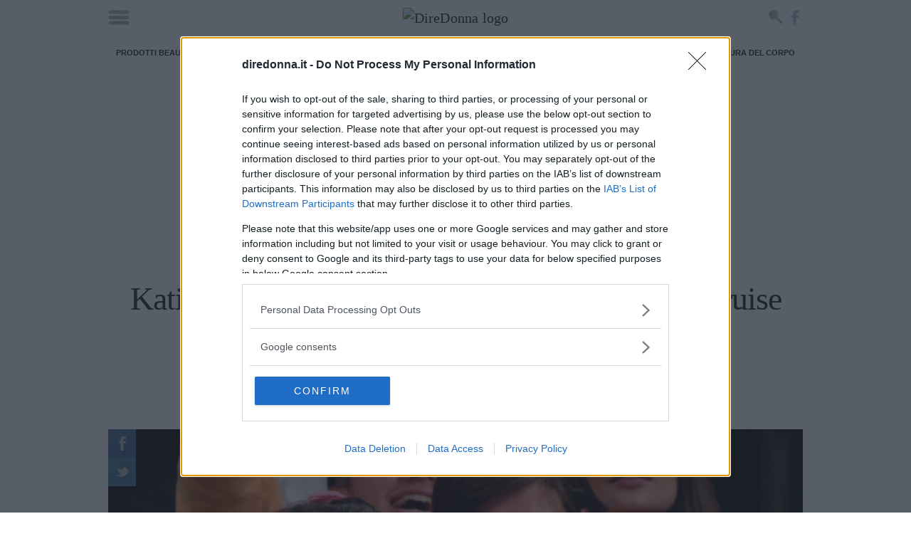

--- FILE ---
content_type: text/html; charset=UTF-8
request_url: https://www.diredonna.it/katie-holmes-giro-figlia-suri-cruise-strade-new-york-3318066.html
body_size: 30370
content:
<!doctype html>
<html class='no-js' lang="it-IT">
<head prefix='og: http://ogp.me/ns# fb: http://ogp.me/ns/fb# article: http://ogp.me/ns/article#'>
<meta charset='UTF-8'/>
<meta http-equiv='x-ua-compatible' content='ie=edge'>
<meta name='viewport' content='width=device-width, maximum-scale=1.0, user-scalable=no, shrink-to-fit=no'>
<script>var dataLayer=[{"siteName":"DireDonna","visitorLoginState":"logged-out","contentType":"single","pagePostID":3318066,"pagePostType":"post","thumbnail":"https:\/\/cdn.diredonna.it\/app\/uploads\/2019\/04\/19121458\/GettyImages-89401513220190419101455_d1e15ca8504c34844d970ea122a3b55620190419101455_6c6419fd3585204baba792de4a18c266-scaled.jpg","pageCategory_0":"Gossip","pageCategory_1":"News","pagePost_tag_0":"katie holmes","pageStoria_0":"Vip","pagePostWordCount":280,"pagePostAuthor":"Pietro Milella","pagePostTitle":"Katie Holmes: giornata madre-figlia con Suri Cruise per le strade di New York","pagePostDate":"\/2020\/02\/02\/05\/12\/","pagePostDateYear":"2020","pagePostDateMonth":"02","pagePostDateDay":"02","pagePostDateHour":"12","refreshRate":86400000,"ga":"newga"}];var ajaxurl='https://www.diredonna.it/wp/wp-admin/admin-ajax.php';</script><style id='critical_css_single'>@charset "UTF-8";b{font-weight:bolder}form,p,ul{margin-bottom:2rem}b{font-weight:700}h1{font-family:serif;font-weight:400;letter-spacing:-.1rem;margin-bottom:2rem;margin-top:0}#header-navbar:after,#header-navbar:before,#p-header #navHome:after,#p-header #navHome:before,#p-header #navMenu:after,#p-header #navMenu:before,#p-header .adv-masthead:after,#p-header .adv-masthead:before,#p-header .menu_list:after,#p-header .menu_list:before,#p-header:after,#p-header:before,.main--single:after,.main--single:before,.p-single-header:after,.p-single-header:before,body #container #main:after,body #container #main:before,body #container:after,body #container:before,ul:after,ul:before{content:"";display:table}#header-navbar:after,#p-header #navHome:after,#p-header #navMenu:after,#p-header .adv-masthead:after,#p-header .menu_list:after,#p-header:after,.main--single:after,.p-single-header:after,body #container #main:after,body #container:after,ul:after{clear:both}.bg_default{background-color:#272626;background-image:url([data-uri])}.adv-style.adv-style-100{height:100%}.p-sidebar>*{position:relative}#header-navbar:after,#header-navbar:before,#p-footer #logo_footer:after,#p-footer #logo_footer:before,#p-header #navHome:after,#p-header #navHome:before,#p-header #navMenu:after,#p-header #navMenu:before,#p-header .adv-masthead:after,#p-header .adv-masthead:before,#p-header .menu_list:after,#p-header .menu_list:before,#p-header:after,#p-header:before,.article-post-content .article-content .article-info .article-author:after,.article-post-content .article-content .article-info .article-author:before,.article-post-content .article-content .article-info .article-excerpt:after,.article-post-content .article-content .article-info .article-excerpt:before,.article-post-content .article-content .article-info .article-title:after,.article-post-content .article-content .article-info .article-title:before,.article-post-content .article-content .article-info:after,.article-post-content .article-content .article-info:before,.article-post-content .article-content:after,.article-post-content .article-content:before,.article-post-content:after,.article-post-content:before,.main--single:after,.main--single:before,.p-sidebar__related .sidebar__related-posts:after,.p-sidebar__related .sidebar__related-posts:before,.p-single-header:after,.p-single-header:before,.p-single-image:after,.p-single-image:before,.row-tag:after,.row-tag:before,.row.row-sidebar aside.column-sidebar:after,.row.row-sidebar aside.column-sidebar:before,.row.row-sidebar:after,.row.row-sidebar:before,.single--container:after,.single--container:before,.single__info:after,.single__info:before,body #container #main:after,body #container #main:before,body #container:after,body #container:before,ul:after,ul:before{content:"";display:table}#header-navbar:after,#p-footer #logo_footer:after,#p-header #navHome:after,#p-header #navMenu:after,#p-header .adv-masthead:after,#p-header .menu_list:after,#p-header:after,.article-post-content .article-content .article-info .article-author:after,.article-post-content .article-content .article-info .article-excerpt:after,.article-post-content .article-content .article-info .article-title:after,.article-post-content .article-content .article-info:after,.article-post-content .article-content:after,.article-post-content:after,.main--single:after,.p-sidebar__related .sidebar__related-posts:after,.p-single-header:after,.p-single-image:after,.row-tag:after,.row.row-sidebar aside.column-sidebar:after,.row.row-sidebar:after,.single--container:after,.single__info:after,body #container #main:after,body #container:after,ul:after{clear:both}.color_default,.single--container a{color:#000}.article-post-content{position:relative}.article-post-content:not(:last-child){margin-bottom:1rem}.article-post-content .article-content{display:flex;flex-direction:row;position:relative}@media screen and (max-width:736px){.article-post-content{margin-left:-1rem;width:calc(100% + 2rem)}.article-post-content .article-content{flex-direction:column}}.article-post-content .article-content>*{position:relative;width:100%}.article-post-content .article-content .article-featured{background:url([data-uri]) 50% no-repeat #343434;overflow:hidden;padding:0;position:relative;width:100%}.article-post-content .article-content .article-featured img{display:block;height:auto;max-width:100%;width:100%}.article-post-content .article-content .article-info{padding-left:35px;padding-right:30px;padding-top:30px;position:relative}.article-post-content .article-content .article-info .article-title{color:#222;font-size:3.2rem;line-height:1.25;margin-bottom:10px;margin-top:0;padding:0;position:relative;z-index:200}.article-post-content .article-content .article-info .article-title a{color:inherit}@media screen and (min-width:737px){.article-post-content .article-content .article-featured{align-items:center;display:inline-flex;height:320px;justify-content:center;max-width:320px;min-width:320px}.article-post-content .article-content .article-info{max-height:320px;overflow:hidden}.article-post-content.article-post-content__small{margin:0;width:100%}.article-post-content.article-post-content__small .article-content .article-featured{background-size:80%;height:112px;margin:0;max-width:112px;min-height:112px;min-width:112px;position:relative;z-index:1}.article-post-content.article-post-content__small .article-content .article-info{max-height:112px;padding-left:2.75rem;padding-right:0;padding-top:2.5rem}.article-post-content.article-post-content__small .article-content .article-info .article-title{font-size:1.85rem;margin:0}.article-post-content.article-post-content__small .article-content .article-info .article-author,.article-post-content.article-post-content__small .article-content .article-info .article-excerpt{display:none}.article-post-content.article-post-content__highlights .article-content .article-info .article-author,.article-post-content.article-post-content__highlights .article-content .article-info .article-excerpt{display:none}.p-sidebar__related .sidebar__related-title{font-size:26px;line-height:28px}}.p-sidebar__related{position:relative;width:100%}.p-sidebar__related .sidebar__related-title{margin-bottom:1rem;position:relative}.p-sidebar__related .sidebar__related-title i{font-style:italic}.p-sidebar__related .sidebar__related-posts{display:block;margin:1rem 0 0}@media screen and (max-width:736px){.p-sidebar__related .sidebar__related-posts{margin-left:-1rem;width:calc(100% + 2rem)}.hidden-max-bp{display:none!important}}.p-sidebar__related .sidebar__related-posts>*{display:block;margin:1rem 0 0;max-width:100%;position:relative}.p-sidebar__related .sidebar__related-posts>:first-child{margin-top:0}html{-webkit-text-size-adjust:100%;line-height:1.15}body{margin:0}main{display:block}h1{font-size:2em;margin:.67em 0}a{background-color:transparent}b,strong{font-weight:bolder}img{border-style:none}button,input{font-family:inherit;font-size:100%;line-height:1.15;margin:0}button,input{overflow:visible}button{text-transform:none}[type=submit],button{-webkit-appearance:button}[type=submit]::-moz-focus-inner,button::-moz-focus-inner{border-style:none;padding:0}[type=submit]:-moz-focusring,button:-moz-focusring{outline:ButtonText dotted 1px}fieldset{padding:.35em .75em .625em}[type=checkbox],[type=radio]{box-sizing:border-box;padding:0}[type=search]{-webkit-appearance:textfield;outline-offset:-2px}[type=search]::-webkit-search-decoration{-webkit-appearance:none}::-webkit-file-upload-button{-webkit-appearance:button;font:inherit}*,:after,:before{box-sizing:inherit}html{box-sizing:border-box;font-size:62.5%}body{color:#222;font-family:serif;font-size:1.6em;font-weight:300;letter-spacing:.01em;line-height:1.6}@media screen and (min-width:737px){.hidden-min-bp{display:none!important}}button{background-color:#222;border:.1rem solid #222;border-radius:.4rem;color:#fff;display:inline-block;font-size:1.1rem;font-weight:700;height:3.8rem;letter-spacing:.1rem;line-height:3.8rem;padding:0 3rem;text-align:center;text-decoration:none;text-transform:uppercase;white-space:nowrap}input[type=email],input[type=password],input[type=search],input[type=text]{appearance:none;background-color:transparent;border:.1rem solid #d1d1d1;border-radius:.4rem;box-shadow:none;box-sizing:inherit;height:3.8rem;padding:.6rem 1rem;width:100%}label{display:block;font-size:1.6rem;font-weight:700;margin-bottom:.5rem}fieldset{border-width:0;padding:0}input[type=checkbox],input[type=radio]{display:inline}.container{margin:0 auto;max-width:112rem;max-width:996px;padding:0 2rem;position:relative;width:100%}@media screen and (max-width:736px){.container{padding:0 1rem}}.row{display:flex;flex-direction:column;padding:0;width:100%}.row .column{display:block;flex:1 1 auto;margin-left:0;max-width:100%;width:100%}@media screen and (min-width:737px){.row{flex-direction:row;margin-left:-1rem;width:calc(100% + 2rem)}.row .column{margin-bottom:inherit;padding:0 1rem}}.container>.row{margin-left:-2rem;width:calc(100% + 4rem)}a,span.clickable{color:#222;text-decoration:none}ul{list-style:circle inside}ul{margin-top:0;padding-left:0}button,li{margin-bottom:1rem}fieldset,input{margin-bottom:1.5rem}figure,form,p,ul{margin-bottom:2rem}b,strong{font-weight:700}p{margin-top:0}h1,h2,h3,h5{font-family:serif;font-weight:400;letter-spacing:-.1rem;margin-bottom:2rem;margin-top:0}h1{font-size:4.6rem;line-height:1.2}h2{font-size:3.6rem;line-height:1.25}h3{font-size:2.8rem;line-height:1.3}h5{font-size:1.8rem;letter-spacing:-.05rem;line-height:1.5}img{max-width:100%}.clearfix:after{clear:both;content:" ";display:table}#header-navbar:after,#header-navbar:before,#p-footer #logo_footer:after,#p-footer #logo_footer:before,#p-header #navHome:after,#p-header #navHome:before,#p-header #navMenu:after,#p-header #navMenu:before,#p-header .adv-masthead:after,#p-header .adv-masthead:before,#p-header .menu_list:after,#p-header .menu_list:before,#p-header:after,#p-header:before,.article-post-content .article-content .article-info .article-author:after,.article-post-content .article-content .article-info .article-author:before,.article-post-content .article-content .article-info .article-excerpt:after,.article-post-content .article-content .article-info .article-excerpt:before,.main--single:after,.main--single:before,.p-single-header:after,.p-single-header:before,.p-single-image:after,.p-single-image:before,.row-tag:after,.row-tag:before,.row.row-sidebar aside.column-sidebar:after,.row.row-sidebar aside.column-sidebar:before,.row.row-sidebar:after,.row.row-sidebar:before,.single--container:after,.single--container:before,.single__info:after,.single__info:before,body #container #main:after,body #container #main:before,body #container:after,body #container:before,ul:after,ul:before{content:"";display:table}#header-navbar:after,#p-footer #logo_footer:after,#p-header #navHome:after,#p-header #navMenu:after,#p-header .adv-masthead:after,#p-header .menu_list:after,#p-header:after,.article-post-content .article-content .article-info .article-author:after,.article-post-content .article-content .article-info .article-excerpt:after,.main--single:after,.p-single-header:after,.p-single-image:after,.row-tag:after,.row.row-sidebar aside.column-sidebar:after,.row.row-sidebar:after,.single--container:after,.single__info:after,body #container #main:after,body #container:after,ul:after{clear:both}body{font-size:20px;line-height:1.42857143}body #container{background:#fff;z-index:1}body #container,body #container #main{position:relative}.bg_default,.p-box-social_tools .social_tool,.p-breadcrumb .p-breadcrumb__container>.label_link,.p-breadcrumb .p-breadcrumb__container>.label_link:after,.p-breadcrumb .p-breadcrumb__container>.label_link:before{background-color:#272626;background-image:url([data-uri])}.single--container a{color:#000}.adv-style{display:block;margin:1rem auto;min-height:600px;position:relative;text-align:center;width:300px}.adv-style>*{margin:0;max-width:100%;padding:0;position:relative}.adv-style>.mp-code{overflow:hidden}.mp-code.mp-code-container{display:block}.mp-code.mp-code-container .banner-content>*{margin-left:auto;margin-right:auto}@media screen and (max-width:736px){.container>.row{margin-left:-1rem;width:calc(100% + 2rem)}.mp-code.mp-code-container{align-items:center;display:flex;flex-direction:column;justify-content:center}.row.row-sidebar>:not(:last-child){margin-bottom:1rem}}.row.row-sidebar{position:relative}@media screen and (min-width:737px){.row.row-sidebar{margin-left:-2rem;overflow:hidden;width:calc(100% + 4rem)}.row.row-sidebar>:not(:last-child){max-width:calc(100% - 320px);padding-right:0}.row.row-sidebar aside.column-sidebar{max-width:320px}}.slick--arrow{align-items:center;border:0;border-radius:0;color:transparent;display:flex!important;font-size:1px;height:40px;justify-content:center;letter-spacing:-1px;line-height:40px;padding:0;position:absolute;right:0;top:-45px;width:40px}.slick--arrow:not(.slick-arrow){display:none!important}.slick--arrow.slick-prev{right:45px}.slick--arrow.slick-prev:after{color:#fff;content:"<";font-size:30px;letter-spacing:normal}.slick--arrow.slick-next:before{color:#fff;content:">";font-size:30px;letter-spacing:normal}.search-form{align-items:flex-end;display:flex;flex-direction:row;margin:0 0 1rem;padding:0;position:relative;width:100%}.search-form>*{margin:0;width:100%}.search-form .search-field{border-radius:0;margin:0}ul{list-style:none;list-style-image:none;list-style-type:none!important;margin:0;padding:0!important}ul,ul li{position:relative}ul li{background:url([data-uri]) 1.5rem 10px no-repeat;margin:0 0 2rem;padding:0 1rem 0 5rem}ul li:last-child{margin-bottom:0}html .mpf-firebase-login{font-family:serif}html .mpf-firebase-login input{color:#222;font-family:serif;font-weight:400}html .mpf-firebase-login .facebook-login,html .mpf-firebase-login .forgot_password,html .mpf-firebase-login .logout{color:#757575!important;font-family:serif;font-weight:400!important}html .mpf-firebase-login .facebook-login .connect{color:#fff;font-family:serif;font-weight:200!important}html .mpf-firebase-login .loginform .maintext{background-color:#ccc;color:#222;font-family:serif;font-size:1.7rem;font-weight:300;line-height:1.6;padding:10px 25px}html .mpf-firebase-login .loginform .mainlogin .h1-title{background-color:#ccc;color:#222;font-family:serif;font-weight:400;margin-bottom:10px;text-shadow:none}html .mpf-firebase-login .loginform .mainlogin .mainlogin__form .button_submit{background-color:#222;border-color:#222;color:#fff;font-family:serif;font-weight:400}.text-truncate-3{-webkit-line-clamp:3}.text-truncate-3{-webkit-box-orient:vertical;display:-webkit-box;overflow:hidden;text-overflow:ellipsis}.main--single{position:relative}.main--single>:not(:last-child){margin-bottom:1rem}.main--single .post__container{position:relative}.main--single .post__container>:not(:last-child){margin-bottom:2rem}.main--single .post__container .mp-code{display:block;margin:2rem 0;padding:0}.main--single .post__container .adv-style>.mp-code{margin:0}#p-footer>*{margin-top:4rem}#p-footer #logo_footer{color:#fff;display:block;font-family:arial,sans-serif;font-weight:400;letter-spacing:-.1px;line-height:1.5;margin-top:3rem;max-width:none;padding:0 3rem 1rem;width:100%}#p-footer #logo_footer img{display:block;margin:auto;max-width:240px}#p-header{flex-direction:column;margin-bottom:1rem;position:relative}#p-header .menu_list{align-items:stretch;display:flex;list-style:none;margin:0;overflow:hidden;overflow-x:hidden;position:relative;width:100%}@media screen and (min-width:737px){#p-header .menu_list.has-text-centered{align-items:center;justify-content:center}.article-post-content.article-post-content__small .article-content .article-info .article-author,.article-post-content.article-post-content__small .article-content .article-info .article-excerpt{display:none}.article-post-content.article-post-content__highlights .article-content .article-info .article-author,.article-post-content.article-post-content__highlights .article-content .article-info .article-excerpt{display:none}}#p-header .menu_list .main-menu-item{background:0 0;color:#ccc;display:block;font-size:6.3vh;font-weight:500;line-height:1.3;margin:0;padding:0;text-align:center}#p-header .menu_list .main-menu-item a,#p-header .menu_list .main-menu-item span.clickable{color:inherit}#p-header #navHome{background:hsla(0,0%,100%,.97);box-shadow:none;box-sizing:border-box;height:100%;left:0;position:fixed;top:0;width:100%;z-index:2147483647}#p-header #navHome:not(.open){display:none}#p-header #navHome #menu-main-close{background:url([data-uri]) 50% no-repeat;background-size:100% auto;content:"";height:56px;position:absolute;right:20px;top:20px;width:56px;z-index:99}#p-header #navHome .menu_list{flex-direction:column}#p-header #navMenu{box-shadow:none;display:block;margin-bottom:.5rem;margin-top:.5rem;position:relative}#p-header #navMenu .menu_list{height:40px;list-style:none}#p-header #navMenu .menu_list .main-menu-item{background:0 0;color:#222;font-family:arial,sans-serif;font-size:11px;font-style:normal;font-weight:700;letter-spacing:-.1px;line-height:1.2;margin:0;padding:0 10px;text-transform:uppercase}@media screen and (max-width:736px){ul li{background:url([data-uri]) .75rem 10px no-repeat;padding:0 1rem 0 2.5rem}html .mpf-firebase-login .loginform .maintext{font-size:1.5rem;line-height:1.4;padding:20px}#p-header .menu_list .main-menu-item{text-align:right}#p-header #navHome .menu_list{margin:initial;width:calc(100% - 96px)}#p-header #navMenu .menu_list{height:auto;overflow-x:auto;width:100%}#p-header #navMenu .menu_list .main-menu-item{line-height:40px;white-space:nowrap}}#p-header #navMenu .menu_list .main-menu-item a,#p-header #navMenu .menu_list .main-menu-item span.clickable{color:inherit}#p-header .adv-masthead{flex-direction:column;font-size:1px;line-height:1;overflow:hidden;padding-top:10px}#header-navbar,#p-header .adv-masthead{align-items:center;display:flex;justify-content:center}#header-navbar{background:#fff;margin:0;max-width:996px;min-height:49px;padding:.5rem 0;position:relative;top:0;width:100%;z-index:10000000}#header-navbar .navbar-trigger{clip:rect(0,0,0,0);left:0;position:absolute;top:0}#header-navbar .navbar-trigger+label[for=navbar-trigger]{background:url([data-uri]) no-repeat;display:block;height:22px;left:10px;margin:0;overflow:hidden;position:absolute;text-indent:-99999px;width:30px;z-index:1}#header-navbar .navbar-logo{align-items:center;display:flex;justify-content:center}#header-navbar .navbar-social{line-height:1;padding:0 10px;position:absolute;right:0;z-index:1}#header-navbar .navbar-social a{display:block;float:left;height:34px;margin:0;text-indent:-99999px;width:30px}#header-navbar .navbar-social a.search-button{background:url([data-uri]) 5px 5px no-repeat;background-size:auto 20px!important}#header-navbar .navbar-social a.facebook{background:url([data-uri]) -80px 6px no-repeat;background-size:auto 23px!important;width:23px}#header-navbar .nav-search{zoom:1;background-color:rgba(52,52,52,.86);height:70px;left:0;padding:10px;position:absolute;top:-1000rem!important;width:100%;z-index:999}#header-navbar .nav-search #nav-search-close-btn{background:url([data-uri]) 50% no-repeat;background-size:30px;border:0;height:50px;left:0;margin:0;padding:0;position:absolute;top:10px;width:50px;z-index:999}#header-navbar .nav-search form{margin:auto;max-width:480px;padding-left:40px;position:relative}#header-navbar .nav-search form #nav-search-input{background:0 0;border:none;border-radius:0;color:#fff;display:block;font-family:arial,sans-serif;font-size:26px;height:50px;letter-spacing:-.1px;line-height:50px;margin:0 auto;outline:0;padding:0 10px}#header-navbar .nav-search form button#nav-search-query-btn{background:url([data-uri]) no-repeat;background-size:auto 30px;border:0;height:30px;margin:0;padding:0;position:absolute;right:0;top:10px;width:30px;z-index:999}html.no-js #header-navbar{display:none}.p-box-social_tools{align-items:center;display:flex;flex-direction:row;justify-content:center;margin-bottom:1rem}.p-box-social_tools .social_tool{align-items:center;color:#fff!important;display:inline-flex;float:left;font-family:arial,sans-serif;font-size:10px;font-weight:400;height:4rem;justify-content:center;line-height:1.2;margin:0 .5rem;overflow:hidden;position:relative;text-transform:uppercase;width:4rem}.p-box-social_tools .social_tool:before{background-position:50%;background-repeat:no-repeat;background-size:20px;content:"";height:40px;left:0;position:absolute;top:0;width:40px}.p-box-social_tools .social_tool.facebook{background-color:#0a52af!important;padding:0 10px 0 40px;width:auto}.p-box-social_tools .social_tool.facebook:before{background-image:url('data:image/svg+xml;charset=US-ASCII,%3Csvg%20xmlns%3D%22http%3A%2F%2Fwww.w3.org%2F2000%2Fsvg%22%20width%3D%22430.113%22%20height%3D%22430.114%22%20fill%3D%22%23fff%22%3E%3Cpath%20d%3D%22M158.081%2083.3v59.218h-43.385v72.412h43.385v215.183h89.122V214.936h59.805s5.601-34.721%208.316-72.685H247.54V92.74c0-7.4%209.717-17.354%2019.321-17.354h48.557V.001h-66.021C155.878-.004%20158.081%2072.48%20158.081%2083.3z%22%2F%3E%3C%2Fsvg%3E')}.p-box-social_tools .social_tool.twitter{background-color:#0a73b3!important;padding:0 10px 0 40px;width:auto}.p-box-social_tools .social_tool.twitter:before{background-image:url('data:image/svg+xml;charset=US-ASCII,%3Csvg%20xmlns%3D%22http%3A%2F%2Fwww.w3.org%2F2000%2Fsvg%22%20width%3D%22430.117%22%20height%3D%22430.117%22%20fill%3D%22%23fff%22%3E%3Cpath%20d%3D%22M381.384%20198.639c24.157-1.993%2040.543-12.975%2046.849-27.876-8.714%205.353-35.764%2011.189-50.703%205.631-.732-3.51-1.55-6.844-2.353-9.854-11.383-41.798-50.357-75.472-91.194-71.404a173.448%20173.448%200%20019.996-3.691c4.495-1.61%2030.868-5.901%2026.715-15.21-3.5-8.188-35.722%206.188-41.789%208.067%208.009-3.012%2021.254-8.193%2022.673-17.396-12.27%201.683-24.315%207.484-33.622%2015.919%203.36-3.617%205.909-8.025%206.45-12.769C241.68%2090.963%20222.563%20133.113%20207.092%20174c-12.148-11.773-22.915-21.044-32.574-26.192-27.097-14.531-59.496-29.692-110.355-48.572-1.561%2016.827%208.322%2039.201%2036.8%2054.08-6.17-.826-17.453%201.017-26.477%203.178%203.675%2019.277%2015.677%2035.159%2048.169%2042.839-14.849.98-22.523%204.359-29.478%2011.642%206.763%2013.407%2023.266%2029.186%2052.953%2025.947-33.006%2014.226-13.458%2040.571%2013.399%2036.642C113.713%20320.887%2041.479%20317.409%200%20277.828c108.299%20147.572%20343.716%2087.274%20378.799-54.866%2026.285.224%2041.737-9.105%2051.318-19.39-15.144%202.57-37.094-.086-48.733-4.933z%22%2F%3E%3C%2Fsvg%3E')}.p-box-social_tools .social_tool.whatsapp{background-color:#198e44!important;padding:0 10px 0 40px;width:auto}.p-box-social_tools .social_tool.whatsapp:before{background-image:url('data:image/svg+xml;charset=US-ASCII,%3Csvg%20xmlns%3D%22http%3A%2F%2Fwww.w3.org%2F2000%2Fsvg%22%20width%3D%2290%22%20height%3D%2290%22%20fill%3D%22%23fff%22%3E%3Cpath%20d%3D%22M90%2043.841c0%2024.213-19.779%2043.841-44.182%2043.841a44.256%2044.256%200%2001-21.357-5.455L0%2090l7.975-23.522a43.38%2043.38%200%2001-6.34-22.637C1.635%2019.628%2021.416%200%2045.818%200%2070.223%200%2090%2019.628%2090%2043.841zM45.818%206.982c-20.484%200-37.146%2016.535-37.146%2036.859%200%208.065%202.629%2015.534%207.076%2021.61L11.107%2079.14l14.275-4.537A37.122%2037.122%200%200045.819%2080.7c20.481%200%2037.146-16.533%2037.146-36.857S66.301%206.982%2045.818%206.982zm22.311%2046.956c-.273-.447-.994-.717-2.076-1.254-1.084-.537-6.41-3.138-7.4-3.495-.993-.358-1.717-.538-2.438.537-.721%201.076-2.797%203.495-3.43%204.212-.632.719-1.263.809-2.347.271-1.082-.537-4.571-1.673-8.708-5.333-3.219-2.848-5.393-6.364-6.025-7.441-.631-1.075-.066-1.656.475-2.191.488-.482%201.084-1.255%201.625-1.882.543-.628.723-1.075%201.082-1.793.363-.717.182-1.344-.09-1.883-.27-.537-2.438-5.825-3.34-7.977-.902-2.15-1.803-1.792-2.436-1.792-.631%200-1.354-.09-2.076-.09s-1.896.269-2.889%201.344c-.992%201.076-3.789%203.676-3.789%208.963%200%205.288%203.879%2010.397%204.422%2011.113.541.716%207.49%2011.92%2018.5%2016.223C58.2%2065.771%2058.2%2064.336%2060.186%2064.156c1.984-.179%206.406-2.599%207.312-5.107.9-2.512.9-4.663.631-5.111z%22%2F%3E%3C%2Fsvg%3E')}.row-tag{display:block;margin-bottom:1rem!important;position:relative}.row-tag .title_small{float:left;position:relative;z-index:1}.row-tag .title_small:after{display:none}.row-tag .title_small h3{color:#fff;display:block;float:left;font-family:arial,sans-serif;font-size:11px;font-style:normal;font-weight:700;height:40px;letter-spacing:-.1px;line-height:40px;margin:0;padding:0 25px;text-align:center;text-decoration:none;text-transform:uppercase;white-space:nowrap}.row-tag .title_small h3>a{color:#fff;text-decoration:none}.row-tag .row-tag-list{display:block;flex:1 1 auto;margin-left:0;max-width:100%;width:100%}.row-tag .row-tag-list ul{list-style:none;padding:0}.row-tag .row-tag-list ul li{background-image:none;display:block;float:left;font-family:arial,sans-serif;font-size:11px;font-style:normal;font-weight:600;height:40px;letter-spacing:-.1px;line-height:40px;margin:0;max-width:calc(100% - 180px);overflow-x:auto;overflow-y:hidden;padding:0 10px;text-align:center;text-transform:uppercase;white-space:nowrap}.row-tag .row-tag-list ul li:before{display:none}.row-tag .row-tag-list ul li a{color:#222;height:40px;line-height:40px;text-decoration:none}.article-post-content .article-content .article-info .article-excerpt{font-size:16px;line-height:22px;position:relative}.article-post-content .article-content .article-info .article-author{color:#222;font-family:arial,sans-serif;font-size:10px;font-weight:600;letter-spacing:-.1px;line-height:14px;position:relative;text-transform:uppercase}.single__info{font-family:arial,sans-serif;font-size:11px;font-weight:600;letter-spacing:-.1px;line-height:1.23;margin-bottom:1rem;text-transform:uppercase}.single__info>*{padding:0 1rem}.single__info>:first-child{padding-left:0}.single__info>:last-child{padding-right:0}.p-single-header{padding:0 1rem;position:relative;text-align:center}.p-single-header .article--title{line-height:1.02;position:relative}@media screen and (max-width:736px){.p-box-social_tools .social_tool{font-size:9px}.p-box-social_tools .social_tool:first-child{margin-left:0}.p-box-social_tools .social_tool:last-child{margin-right:0}.row-tag{margin-left:-1rem;width:calc(100% + 2rem)}.row-tag .title_small h3{min-width:100px}.single__info{font-size:12px;line-height:1.4}.single__info>:first-child{display:block;padding:0}.single__info>:last-child{display:block;padding:0}.p-single-header .article--title{font-size:55px;line-height:1.2}}.p-single-header .article--excerpt{font-style:italic;line-height:1.4;padding:0;position:relative}.p-single-header>*{margin-bottom:1.5rem}.p-single-header>:last-child{margin-bottom:.5rem!important}.p-single-image{display:block;margin-left:-1rem;position:relative;width:calc(100% + 2rem);z-index:1}.p-single-image .p-box-social_tools{align-items:normal;display:flex;flex-direction:column;left:0;position:absolute;top:0;z-index:1}.p-single-image .p-box-social_tools>.social_tool{margin:0}@media screen and (max-width:736px){.p-single-header>*{margin-bottom:1rem}.p-single-header>:last-child{margin-bottom:0!important}.p-single-image .p-box-social_tools>.social_tool{max-width:39px!important;opacity:.7!important;padding:0 10px 0 29px!important;width:39px!important}.p-single-image .p-box-social_tools>.social_tool>span{opacity:0!important}}.p-single-image .p-box-social_tools>.social_tool:not(:hover){opacity:.7;padding:0 10px 0 29px;width:39px}.p-single-image .p-box-social_tools>.social_tool:not(:hover)>span{opacity:0}.p-single-image .p-single-image__featured_image{background:url([data-uri]) 50% no-repeat #343434;display:block;margin:0;min-height:150px;position:relative;width:100%}@media screen and (min-width:737px){.p-single-image .p-single-image__featured_image{min-height:300px}}.p-single-image .p-single-image__featured_image img{display:block;height:auto;max-width:none;width:100%}.p-single-image .p-breadcrumb{bottom:0;top:auto}.p-single-image .p-breadcrumb .p-breadcrumb__container>.label_link{margin-top:40px}.p-single-image .p-breadcrumb .p-breadcrumb__container>.label_link:before{background-position-x:-80px;top:-20px}.p-single-image .p-breadcrumb .p-breadcrumb__container>.label_link:after{top:-40px}.single--container{padding:0 2rem;position:relative}@media screen and (max-width:736px){.single--container{padding:0 1rem}}.single--container>:not(:last-child){margin-bottom:2rem}.single--container strong{font-weight:700}.single--container a{font-weight:bolder;text-decoration:underline;text-underline-position:under}.single--container h2{color:#888;line-height:1.18}.single--container p{padding:0}.single--container ul li>:not(:first-child){margin-bottom:0!important;margin-top:2rem!important}.single--container ul li>:first-child{margin-bottom:0!important;margin-top:0!important}.p-breadcrumb{height:60px;left:0;margin:0;padding:0;position:absolute;text-transform:uppercase;top:0;width:100%}.p-breadcrumb .p-breadcrumb__container{display:table;height:60px;min-width:165px;overflow:hidden;position:relative}.p-breadcrumb .p-breadcrumb__container>.label_link{color:#fff!important;display:block;font-family:arial,sans-serif;font-size:12px;font-weight:600;letter-spacing:-.1px;line-height:20px;margin:0;max-width:320px;padding:0 9.5px;position:relative;text-decoration:none;white-space:nowrap;z-index:10}.p-breadcrumb .p-breadcrumb__container>.label_link:before{background-color:inherit;background-position-x:-80px;content:"";height:20px;left:0;position:absolute;top:20px;width:20px}.p-breadcrumb .p-breadcrumb__container>.label_link:after{background-color:inherit;content:"";height:20px;left:0;position:absolute;top:40px;width:20px}.p-sidebar,.p-sidebar>*{position:relative}.p-sidebar>*{margin:1rem 0 0}.p-sidebar>:first-child{margin:0}</style><style>.mp-lazy{-webkit-transition:opacity 500ms!important;-o-transition:opacity 500ms!important;transition:opacity 500ms!important}.mp-lazy:not(.mp-lazy-loaded) {opacity:0!important}</style><meta name='robots' content='index, follow, max-image-preview:large, max-snippet:-1, max-video-preview:-1'/>
<script>isMobile=736>Math.max(document.documentElement.clientWidth,window.innerWidth||0);isDesktop=!isMobile;var googletag=googletag||{};googletag.cmd=googletag.cmd||[];</script>
<script>(function(w,d,s,l,i){w[l]=w[l]||[];w[l].push({'gtm.start':new Date().getTime(),event:'gtm.js'});var f=d.getElementsByTagName(s)[0],j=d.createElement(s),dl=l!='dataLayer'?'&l='+l:'';j.async=true;j.src='https://www.googletagmanager.com/gtm.js?id='+i+dl;f.parentNode.insertBefore(j,f);})(window,document,'script','dataLayer',"GTM-TT5KB9B");var GOOGLE_TAG_MANAGER="GTM-TT5KB9B";</script>
<script>var MP_NAVIGATION_ID='diredonna_post_3318066_post_3318066'</script>
<!-- This site is optimized with the Yoast SEO plugin v22.3 - https://yoast.com/wordpress/plugins/seo/ -->
<title>Katie Holmes: In giro con la figlia Suri Cruise per le strade di New York | DireDonna</title>
<meta name="description" content="Katie Holmes e la figlia Suri Cruise in giro per le strade di New York per un giornata madre-figlia interamente dedicata allo shopping."/>
<link rel="canonical" href="https://www.diredonna.it/katie-holmes-giro-figlia-suri-cruise-strade-new-york-3318066.html"/>
<meta property="og:locale" content="it_IT"/>
<meta property="og:type" content="article"/>
<meta property="og:title" content="Katie Holmes: giornata madre-figlia con Suri Cruise per le strade di New York"/>
<meta property="og:description" content="Katie Holmes e la figlia Suri Cruise in giro per le strade di New York per un giornata madre-figlia interamente dedicata allo shopping."/>
<meta property="og:url" content="https://www.diredonna.it/katie-holmes-giro-figlia-suri-cruise-strade-new-york-3318066.html"/>
<meta property="og:site_name" content="DireDonna"/>
<meta property="article:author" content="https://www.facebook.com/pietro.beckham.1"/>
<meta property="article:published_time" content="2020-02-02T11:39:24+00:00"/>
<meta property="og:image" content="https://cdn.diredonna.it/app/uploads/2019/04/19121458/GettyImages-89401513220190419101455_d1e15ca8504c34844d970ea122a3b55620190419101455_6c6419fd3585204baba792de4a18c266-scaled.jpg"/>
<meta property="og:image:width" content="2130"/>
<meta property="og:image:height" content="2560"/>
<meta property="og:image:type" content="image/jpeg"/>
<meta name="author" content="Pietro Milella"/>
<meta name="twitter:card" content="summary_large_image"/>
<meta name="twitter:label1" content="Scritto da"/>
<meta name="twitter:data1" content="Pietro Milella"/>
<meta name="twitter:label2" content="Tempo di lettura stimato"/>
<meta name="twitter:data2" content="1 minuto"/>
<!-- / Yoast SEO plugin. -->
<style>.no-js .mp-lazy{display:none!important}</style><link rel='dns-prefetch' href='//cdn.diredonna.it'/>
<link href='https://fonts.gstatic.com' crossorigin rel='preconnect'/>
<script>document.documentElement.className=document.documentElement.className.replace("no-js","js");</script>
<style>.no-js .hide-if-no-js{display:none!important}</style>
<link rel='preload' as="style" onload="this.media='all';this.rel='stylesheet';this.onload=null;" id='sage/main.css-css__preload' href='https://cdn.diredonna.it/app/themes/diredonna_theme/resources/dist/styles/main.11932c596b1cad0706315e1ca62ac13c.css?ver=1711123532'/>
<noscript><link rel='stylesheet' id='sage/main.css-css__noscript' href='https://cdn.diredonna.it/app/themes/diredonna_theme/resources/dist/styles/main.11932c596b1cad0706315e1ca62ac13c.css?ver=1711123532' media='all'/>
</noscript><script>var delayed_jquery=[];jQuery=function(){if(typeof arguments[0]=="function"){jQuery(document).ready(arguments[0]);jQuery(document).on('ready',arguments[0]);}else{return{ready:function(fn){delayed_jquery.push(fn);}}}};$=jQuery;var waitForLoad=function(){if(typeof jQuery=="function"){for(k in delayed_jquery){delayed_jquery[k]();}}else{window.setTimeout(waitForLoad,500);}};window.setTimeout(waitForLoad,500);</script>
<script type='text/javascript'>var adTagDM=["https://pubads.g.doubleclick.net/gampad/ads?iu=/5180,20804042/diredonna/video/top/video&description_url=[page_url]&tfcd=0&npa=0&sz=640x480&gdpr=[gdpr]&gdpr_consent=[consent]&cust_params=gdpr%3D[gdpr]%26gdpr_consent%3D[consent]%26trueview%3Dyes%26npa%3D0%26player%3Dmediaprime_sticky&gdfp_req=1&output=vast&unviewed_position_start=1&env=vp&impl=s&correlator=[timestamp]&brid_vpaidmode=insecure","https://pubads.g.doubleclick.net/gampad/ads?iu=/21803865453,20804042/mediaprime_preroll_diredonna.it&description_url=[page_url]&tfcd=0&npa=0&sz=400x300%7C640x480&gdpr=[gdpr]&gdpr_consent=[consent]&cust_params=gdpr%3D[gdpr]%26gdpr_consent%3D[consent]%26trueview%3Dyes%26npa%3D0%26player%3Dmediaprime_sticky&gdfp_req=1&output=vast&unviewed_position_start=1&env=vp&impl=s&correlator=[timestamp]&brid_vpaidmode=insecure","https://pubads.g.doubleclick.net/gampad/ads?iu=/22141773216,20804042/diredonna.it_preroll&description_url=[page_url]&tfcd=0&npa=0&sz=640x480&gdfp_req=1&output=vast&unviewed_position_start=1&env=vp&impl=s&correlator=[timestamp]&brid_vpaidmode=insecure","https://pubads.g.doubleclick.net/gampad/ads?sz=640x480&iu=/20804042/diredonna/preroll&impl=s&gdfp_req=1&env=vp&output=vast&unviewed_position_start=1&url=[page_url]&correlator=[timestamp]&gdpr=[gdpr]&gdpr_consent=[consent]&cust_params=consent%3D[consent]%26sticky%3D1&brid_vpaidmode=insecure","https://des.smartclip.net/ads?type=dyn&plc=105239&sz=400x320&siteid=diredonna&api=2&optout=0&gdpr=[gdpr]&consent=[consent]&ref=[page_url]&rnd=[timestamp]","https://optimized-by.4wnetwork.com/impression.php?code=223596;107396;78583;0&from=[page_url]","https://pubads.g.doubleclick.net/gampad/ads?iu=/5902,20804042/diredonnamp/preroll&description_url=[page_url]&tfcd=0&npa=0&sz=640x480|480x360&gdpr=[gdpr]&gdpr_consent=[consent]&cust_params=gdpr%3D[gdpr]%26gdpr_consent%3D[consent]%26trueview%3Dyes%26npa%3D0%26player%3Dmediaprime_sticky&gdfp_req=1&output=vast&unviewed_position_start=1&env=vp&impl=s&correlator=[timestamp]&brid_vpaidmode=insecure","https://pubads.g.doubleclick.net/gampad/ads?iu=/22141773216,20804042/diredonna.it_preroll&description_url=[page_url]&tfcd=0&npa=0&sz=640x480&gdfp_req=1&output=vast&unviewed_position_start=1&env=vp&impl=s&correlator=[timestamp]&brid_vpaidmode=insecure","https://pubads.g.doubleclick.net/gampad/ads?sz=640x480&iu=/316816995/diredonna.it/carousel/8994&cust_params=tS=news&tSS=mondo&impl=s&gdfp_req=1&env=vp&output=vast&unviewed_position_start=1&url=[page_url]&description_url=[page_url]&correlator=[timestamp]&cmsid=2480053&vid=490586","https://secure.adnxs.com/vmap?id=14831586&cb=[timestamp]","https://optimized-by.4wnetwork.com/impression.php?code=224006;107734;78583;0&from=[page_url]","https://ads.viralize.tv/vast/?zid=AAC6l5dB4lmEzRSp&u=[page_url]"];var adTagD=["https://pubads.g.doubleclick.net/gampad/ads?iu=/5180,20804042/diredonna/video/top/video&description_url=[page_url]&tfcd=0&npa=0&sz=640x480&gdpr=[gdpr]&gdpr_consent=[consent]&cust_params=gdpr%3D[gdpr]%26gdpr_consent%3D[consent]%26trueview%3Dyes%26npa%3D0%26player%3Dmediaprime_sticky&gdfp_req=1&output=vast&unviewed_position_start=1&env=vp&impl=s&correlator=[timestamp]&brid_vpaidmode=insecure","https://pubads.g.doubleclick.net/gampad/ads?iu=/21803865453,20804042/mediaprime_preroll_diredonna.it&description_url=[page_url]&tfcd=0&npa=0&sz=400x300%7C640x480&gdpr=[gdpr]&gdpr_consent=[consent]&cust_params=gdpr%3D[gdpr]%26gdpr_consent%3D[consent]%26trueview%3Dyes%26npa%3D0%26player%3Dmediaprime_sticky&gdfp_req=1&output=vast&unviewed_position_start=1&env=vp&impl=s&correlator=[timestamp]&brid_vpaidmode=insecure","https://pubads.g.doubleclick.net/gampad/ads?iu=/22141773216,20804042/diredonna.it_preroll&description_url=[page_url]&tfcd=0&npa=0&sz=640x480&gdfp_req=1&output=vast&unviewed_position_start=1&env=vp&impl=s&correlator=[timestamp]&brid_vpaidmode=insecure","https://pubads.g.doubleclick.net/gampad/ads?sz=640x480&iu=/20804042/diredonna/preroll&impl=s&gdfp_req=1&env=vp&output=vast&unviewed_position_start=1&url=[page_url]&correlator=[timestamp]&gdpr=[gdpr]&gdpr_consent=[consent]&cust_params=consent%3D[consent]%26sticky%3D1&brid_vpaidmode=insecure","https://des.smartclip.net/ads?type=dyn&plc=105239&sz=400x320&siteid=diredonna&api=2&optout=0&gdpr=[gdpr]&consent=[consent]&ref=[page_url]&rnd=[timestamp]","https://optimized-by.4wnetwork.com/impression.php?code=223596;107396;78583;0&from=[page_url]","https://pubads.g.doubleclick.net/gampad/ads?iu=/5902,20804042/diredonnamp/preroll&description_url=[page_url]&tfcd=0&npa=0&sz=640x480|480x360&gdpr=[gdpr]&gdpr_consent=[consent]&cust_params=gdpr%3D[gdpr]%26gdpr_consent%3D[consent]%26trueview%3Dyes%26npa%3D0%26player%3Dmediaprime_sticky&gdfp_req=1&output=vast&unviewed_position_start=1&env=vp&impl=s&correlator=[timestamp]&brid_vpaidmode=insecure","https://pubads.g.doubleclick.net/gampad/ads?iu=/22141773216,20804042/diredonna.it_preroll&description_url=[page_url]&tfcd=0&npa=0&sz=640x480&gdfp_req=1&output=vast&unviewed_position_start=1&env=vp&impl=s&correlator=[timestamp]&brid_vpaidmode=insecure","https://optimized-by.4wnetwork.com/impression.php?code=224006;107734;78583;0&from=[page_url]"];var adTagisDesktop=736<=Math.max(document.documentElement.clientWidth,window.innerWidth||0);var vastTagsConfig=[];if(adTagisDesktop&&adTagD instanceof Array){vastTagsConfig=adTagD;}else if(adTagDM instanceof Array){vastTagsConfig=adTagDM;}</script><link rel='dns-prefetch preconnect' href='//cdn.diredonna.it'><link rel='shortcut icon' href='https://cdn.diredonna.it/app/themes/diredonna_theme/resources/dist/images/favicon.ico?id=280a037f73b98a1ea0d9f93e12698165'><meta name="author" content="Pietro Milella"><style>#adwallpaper,#admasthead,#adbillboard{text-align:center}</style>
<!-- InMobi Choice. Consent Manager Tag v3.0 (for TCF 2.2) -->
<script type="text/javascript" async=true>(function(){function makeStub(){var TCF_LOCATOR_NAME='__tcfapiLocator';var queue=[];var win=window;var cmpFrame;function addFrame(){var doc=win.document;var otherCMP=!!(win.frames[TCF_LOCATOR_NAME]);if(!otherCMP){if(doc.body){var iframe=doc.createElement('iframe');iframe.style.cssText='display:none';iframe.name=TCF_LOCATOR_NAME;doc.body.appendChild(iframe);}else{setTimeout(addFrame,5);}}return!otherCMP;}function tcfAPIHandler(){var gdprApplies;var args=arguments;if(!args.length){return queue;}else if(args[0]==='setGdprApplies'){if(args.length>3&&args[2]===2&&typeof args[3]==='boolean'){gdprApplies=args[3];if(typeof args[2]==='function'){args[2]('set',true);}}}else if(args[0]==='ping'){var retr={gdprApplies:gdprApplies,cmpLoaded:false,cmpStatus:'stub'};if(typeof args[2]==='function'){args[2](retr);}}else{if(args[0]==='init'&&typeof args[3]==='object'){args[3]=Object.assign(args[3],{tag_version:'V3'});}queue.push(args);}}function postMessageEventHandler(event){var msgIsString=typeof event.data==='string';var json={};try{if(msgIsString){json=JSON.parse(event.data);}else{json=event.data;}}catch(ignore){}var payload=json.__tcfapiCall;if(payload){window.__tcfapi(payload.command,payload.version,function(retValue,success){var returnMsg={__tcfapiReturn:{returnValue:retValue,success:success,callId:payload.callId}};if(msgIsString){returnMsg=JSON.stringify(returnMsg);}if(event&&event.source&&event.source.postMessage){event.source.postMessage(returnMsg,'*');}},payload.parameter);}}while(win){try{if(win.frames[TCF_LOCATOR_NAME]){cmpFrame=win;break;}}catch(ignore){}if(win===window.top){break;}win=win.parent;}if(!cmpFrame){addFrame();win.__tcfapi=tcfAPIHandler;win.addEventListener('message',postMessageEventHandler,false);}};makeStub();var uspStubFunction=function(){var arg=arguments;if(typeof window.__uspapi!==uspStubFunction){setTimeout(function(){if(typeof window.__uspapi!=='undefined'){window.__uspapi.apply(window.__uspapi,arg);}},500);}};var checkIfUspIsReady=function(){uspTries++;if(window.__uspapi===uspStubFunction&&uspTries<uspTriesLimit){console.warn('USP is not accessible');}else{clearInterval(uspInterval);}};if(typeof window.__uspapi==='undefined'){window.__uspapi=uspStubFunction;var uspInterval=setInterval(checkIfUspIsReady,6000);}})();</script>
<!-- End InMobi Choice. Consent Manager Tag v3.0 (for TCF 2.2) --><meta name='robots' content='max-image-preview:large'/><style>body.custom-cat-amore .bg_default:not(.generic),body.custom-cat-coppia .bg_default:not(.generic){background-color:#de5359}.bg_default-amore,.bg_default-coppia{background-color:#de5359!important}body.custom-cat-amore .color_default,body.custom-cat-amore .single--container a,body.custom-cat-amore .single--container span.clickable{color:#de5359}body.custom-cat-amore .single--container a:not(:hover),body.custom-cat-amore .single--container span.clickable:not(:hover){text-decoration:initial}body.custom-cat-fitness .bg_default:not(.generic),body.custom-cat-fitness .bg_default:not(.generic){background-color:#28a88a}.bg_default-fitness,.bg_default-fitness{background-color:#28a88a!important}body.custom-cat-fitness .color_default,body.custom-cat-fitness .single--container a,body.custom-cat-fitness .single--container span.clickable{color:#28a88a}body.custom-cat-fitness .single--container a:not(:hover),body.custom-cat-fitness .single--container span.clickable:not(:hover){text-decoration:initial}body.custom-cat-casa .bg_default:not(.generic),body.custom-cat-casa .bg_default:not(.generic){background-color:#c18c80}.bg_default-casa,.bg_default-casa{background-color:#c18c80!important}body.custom-cat-casa .color_default,body.custom-cat-casa .single--container a,body.custom-cat-casa .single--container span.clickable{color:#c18c80}body.custom-cat-casa .single--container a:not(:hover),body.custom-cat-casa .single--container span.clickable:not(:hover){text-decoration:initial}body.custom-cat-spettacolo .bg_default:not(.generic),body.custom-cat-spettacolo .bg_default:not(.generic){background-color:#5bd604}.bg_default-spettacolo,.bg_default-spettacolo{background-color:#5bd604!important}body.custom-cat-spettacolo .color_default,body.custom-cat-spettacolo .single--container a,body.custom-cat-spettacolo .single--container span.clickable{color:#5bd604}body.custom-cat-spettacolo .single--container a:not(:hover),body.custom-cat-spettacolo .single--container span.clickable:not(:hover){text-decoration:initial}body.custom-cat-bellezza .bg_default:not(.generic),body.custom-cat-bellezza .bg_default:not(.generic){background-color:#ba96c0}.bg_default-bellezza,.bg_default-bellezza{background-color:#ba96c0!important}body.custom-cat-bellezza .color_default,body.custom-cat-bellezza .single--container a,body.custom-cat-bellezza .single--container span.clickable{color:#ba96c0}body.custom-cat-bellezza .single--container a:not(:hover),body.custom-cat-bellezza .single--container span.clickable:not(:hover){text-decoration:initial}body.custom-cat-moda .bg_default:not(.generic),body.custom-cat-moda .bg_default:not(.generic){background-color:#d5ad6d}.bg_default-moda,.bg_default-moda{background-color:#d5ad6d!important}body.custom-cat-moda .color_default,body.custom-cat-moda .single--container a,body.custom-cat-moda .single--container span.clickable{color:#d5ad6d}body.custom-cat-moda .single--container a:not(:hover),body.custom-cat-moda .single--container span.clickable:not(:hover){text-decoration:initial}body.custom-cat-cucina .bg_default:not(.generic),body.custom-cat-cucina .bg_default:not(.generic){background-color:#98926a}.bg_default-cucina,.bg_default-cucina{background-color:#98926a!important}body.custom-cat-cucina .color_default,body.custom-cat-cucina .single--container a,body.custom-cat-cucina .single--container span.clickable{color:#98926a}body.custom-cat-cucina .single--container a:not(:hover),body.custom-cat-cucina .single--container span.clickable:not(:hover){text-decoration:initial}body.custom-cat-mamma .bg_default:not(.generic),body.custom-cat-mamma .bg_default:not(.generic){background-color:#c18c80}.bg_default-mamma,.bg_default-mamma{background-color:#c18c80!important}body.custom-cat-mamma .color_default,body.custom-cat-mamma .single--container a,body.custom-cat-mamma .single--container span.clickable{color:#c18c80}body.custom-cat-mamma .single--container a:not(:hover),body.custom-cat-mamma .single--container span.clickable:not(:hover){text-decoration:initial}body.custom-cat-fitness .bg_default:not(.generic),body.custom-cat-fitness .bg_default:not(.generic){background-color:#8fadc6}.bg_default-fitness,.bg_default-fitness{background-color:#8fadc6!important}body.custom-cat-fitness .color_default,body.custom-cat-fitness .single--container a,body.custom-cat-fitness .single--container span.clickable{color:#8fadc6}body.custom-cat-fitness .single--container a:not(:hover),body.custom-cat-fitness .single--container span.clickable:not(:hover){text-decoration:initial}body.custom-cat-news .bg_default:not(.generic),body.custom-cat-news .bg_default:not(.generic){background-color:#8a92d6}.bg_default-news,.bg_default-news{background-color:#8a92d6!important}body.custom-cat-news .color_default,body.custom-cat-news .single--container a,body.custom-cat-news .single--container span.clickable{color:#8a92d6}body.custom-cat-news .single--container a:not(:hover),body.custom-cat-news .single--container span.clickable:not(:hover){text-decoration:initial}body.custom-cat-gossip .bg_default:not(.generic),body.custom-cat-gossip .bg_default:not(.generic){background-color:#8a92d6}.bg_default-gossip,.bg_default-gossip{background-color:#8a92d6!important}body.custom-cat-gossip .color_default,body.custom-cat-gossip .single--container a,body.custom-cat-gossip .single--container span.clickable{color:#8a92d6}body.custom-cat-gossip .single--container a:not(:hover),body.custom-cat-gossip .single--container span.clickable:not(:hover){text-decoration:initial}body.custom-cat-tempo-libero .bg_default:not(.generic),body.custom-cat-nel-tempo-libero .bg_default:not(.generic){background-color:#9222d8}.bg_default-tempo-libero,.bg_default-nel-tempo-libero{background-color:#9222d8!important}body.custom-cat-tempo-libero .color_default,body.custom-cat-tempo-libero .single--container a,body.custom-cat-tempo-libero .single--container span.clickable{color:#9222d8}body.custom-cat-tempo-libero .single--container a:not(:hover),body.custom-cat-tempo-libero .single--container span.clickable:not(:hover){text-decoration:initial}</style><meta name='robots' content='max-image-preview:large'/></head>
<body class="post-template-default single single-post postid-3318066 single-format-standard wp-embed-responsive katie-holmes-giro-figlia-suri-cruise-strade-new-york-3318066.html domain-diredonna.it custom-cat-news">
<noscript><iframe src="https://www.googletagmanager.com/ns.html?id=GTM-TT5KB9B" height="0" width="0" style="display:none;visibility:hidden"></iframe></noscript>
<div class='mp-code mp-code-container skin'><div class='banner-content'><div class="article_skin"> </div>
<div id="div-skin"> </div></div></div><script type='application/ld+json'>{"@context":"https:\/\/schema.org\/","@graph":{"@type":"Article","@id":"https:\/\/www.diredonna.it\/katie-holmes-giro-figlia-suri-cruise-strade-new-york-3318066.html#article","url":"https:\/\/www.diredonna.it\/katie-holmes-giro-figlia-suri-cruise-strade-new-york-3318066.html","isPartOf":{"@type":"WebPage","@id":"https:\/\/www.diredonna.it\/katie-holmes-giro-figlia-suri-cruise-strade-new-york-3318066.html#webpage","name":"Katie Holmes e la figlia Suri Cruise in giro per le strade di New York per un giornata madre-figlia interamente dedicata allo shopping.","url":"https:\/\/www.diredonna.it\/katie-holmes-giro-figlia-suri-cruise-strade-new-york-3318066.html","inLanguage":"it-IT","description":"Katie Holmes e la figlia Suri Cruise in giro per le strade di New York per un giornata madre-figlia interamente dedicata allo shopping.","breadcrumb":{"@type":"BreadcrumbList","itemListElement":[{"@type":"ListItem","position":1,"item":{"@type":"WebPage","@id":"https:\/\/www.diredonna.it\/","url":"https:\/\/www.diredonna.it\/","name":"DireDonna | Magazine femminile"}},{"@type":"ListItem","position":2,"item":{"@type":"WebPage","@id":"https:\/\/www.diredonna.it\/categoria\/news","url":"https:\/\/www.diredonna.it\/categoria\/news","name":"News"}},{"@type":"ListItem","position":3,"item":{"@type":"WebPage","@id":"https:\/\/www.diredonna.it\/categoria\/news\/gossip","url":"https:\/\/www.diredonna.it\/categoria\/news\/gossip","name":"Gossip"}},{"@type":"ListItem","position":4,"item":{"@type":"WebPage","@id":"https:\/\/www.diredonna.it\/katie-holmes-giro-figlia-suri-cruise-strade-new-york-3318066.html","url":"https:\/\/www.diredonna.it\/katie-holmes-giro-figlia-suri-cruise-strade-new-york-3318066.html","name":"Katie Holmes e la figlia Suri Cruise in giro per le strade di New York per un giornata madre-figlia interamente dedicata allo shopping."}}],"@id":"https:\/\/www.diredonna.it\/katie-holmes-giro-figlia-suri-cruise-strade-new-york-3318066.html#breadcrumb"},"primaryImageOfPage":{"@type":"ImageObject","@id":"https:\/\/www.diredonna.it\/katie-holmes-giro-figlia-suri-cruise-strade-new-york-3318066.html#primaryimage","inLanguage":"it-IT","url":"https:\/\/cdn.diredonna.it\/app\/uploads\/2019\/04\/19121458\/GettyImages-89401513220190419101455_d1e15ca8504c34844d970ea122a3b55620190419101455_6c6419fd3585204baba792de4a18c266-scaled.jpg","width":2130,"height":2560,"caption":"Buon compleanno Suri Cruise"},"isAccessibleForFree":true,"datePublished":"2020-02-02T12:39:24+00:00","dateModified":"2020-02-02T12:39:24+00:00","publisher":{"@type":"Organization","@id":"https:\/\/www.diredonna.it\/katie-holmes-giro-figlia-suri-cruise-strade-new-york-3318066.html#publisher","name":"Diredonna","address":{"@type":"PostalAddress","addressCountry":"IT","addressLocality":"Brescia","addressRegion":"BS","postalCode":"25121","streetAddress":"Via Solferino, 20c"},"email":"redazione@diredonna.it","url":"https:\/\/www.diredonna.it","logo":{"@type":"ImageObject","inLanguage":"it-IT","url":"https:\/\/cdn.diredonna.it\/app\/themes\/diredonna_theme\/resources\/dist\/images\/logo_menu.png?id=55b2c976f5feadd29bcb35a087a6827f","caption":"Diredonna"},"description":"DireDonna \u00e8 il magazine lifestyle su diete, moda, bellezza, viaggi e gossip."},"isPartOf":{"@type":"WebSite","url":"https:\/\/www.diredonna.it","sameAs":["https:\/\/www.facebook.com\/diredonna","https:\/\/www.wikidata.org\/wiki\/Q102149361"],"name":"DireDonna | Magazine femminile","description":"DireDonna \u00e8 il magazine lifestyle su diete, moda, bellezza, viaggi e gossip.","publisher":{"@id":"https:\/\/www.diredonna.it\/katie-holmes-giro-figlia-suri-cruise-strade-new-york-3318066.html#publisher"},"potentialAction":{"@type":"SearchAction","target":"https:\/\/www.diredonna.it\/risultati-della-ricerca\/{search_term_string}","query-input":"required name=search_term_string"},"image":{"@type":"ImageObject","@id":"https:\/\/www.diredonna.it#primaryimage","inLanguage":"it-IT","url":"https:\/\/cdn.diredonna.it\/app\/themes\/diredonna_theme\/resources\/dist\/images\/logo_menu.png?id=55b2c976f5feadd29bcb35a087a6827f","width":"163","height":"39","caption":"Logo Diredonna"},"isAccessibleForFree":true,"funder":{"@id":"https:\/\/www.diredonna.it\/katie-holmes-giro-figlia-suri-cruise-strade-new-york-3318066.html#publisher"}}},"inLanguage":"it-IT","image":{"@id":"https:\/\/www.diredonna.it\/katie-holmes-giro-figlia-suri-cruise-strade-new-york-3318066.html#primaryimage"},"datePublished":"2020-02-02T12:39:24+00:00","dateModified":"2020-02-02T12:39:24+00:00","author":{"@type":"Person","name":"Pietro Milella","@id":"https:\/\/www.diredonna.it\/katie-holmes-giro-figlia-suri-cruise-strade-new-york-3318066.html#author","url":"https:\/\/www.diredonna.it\/author\/pietro-milella","description":"","sameAs":["https:\/\/www.facebook.com\/pietro.beckham.1","https:\/\/www.linkedin.com\/in\/pietro-milella-413603166\/"],"image":{"@type":"ImageObject","@id":"https:\/\/www.diredonna.it\/katie-holmes-giro-figlia-suri-cruise-strade-new-york-3318066.html#personlogo","inLanguage":"it-IT","url":"https:\/\/secure.gravatar.com\/avatar\/3bc521dffbaa5d486d3878c23ea93be1?s=96&d=mm&r=g","caption":"Pietro Milella"}},"headline":"Katie Holmes: giornata madre-figlia con Suri Cruise per le strade di New York","articleBody":"Katie Holmes e sua figlia Suri Cruise sono state fotografate sabato per le strade di New York, trascorrendo una giornata madre-figlia. La ragazzina &egrave; nata dal matrimonio dell&#039;attrice con l&#039;ex marito Tom Cruise. Lontana dai tanti impegni lavorativi, Katie si dedica interamente alla figlia.\r\n\r\nKatie Holmes e Suri Cruise fanno shopping felici, per le strade di New York, nonostante il freddo. L&#039;attrice indossa un piumino nero, una giacca di jeans, leggings neri e comode scarpe da ginnastica bianche. Suri indossa un piumino celeste, un pantalone di tuta rosa e un paio di sneakers bianche. Look abbinati madre-figlia, e Suri &egrave; sempre pi&ugrave; identica a Katie.\r\n\r\n\r\n\r\nLe due sono veramente molto unite, e le foto lo dimostrano. La Holmes e sua figlia trascorrono molto tempo insieme dato che il padre, Tom Cruise, pu&ograve; vederla solo una volta al mese secondo gli accordi di custodia. Katie &egrave; una madre molto devota e nonostante i numerosi impegni di lavoro che l&#039;attendono durante il 2020 riesce comunque a trovare il tempo di stare con sua figlia e fare shopping.\r\n\r\nNon &egrave; la prima volta che le vediamo insieme per le strade della Grande Mela, tra cinema, acquisti e dolci gustati insieme alle amiche. Come una madre e una figlia normali, obiettivo sempre aspirato dalla Holmes, che odia essere sotto i riflettori.\r\n\r\nLa star di Dawson&#039;s Creek apparir&agrave; in quattro pellicole quest&#039;anno: Brahms - The Boy II, che uscir&agrave; alla fine di gennaio 2020, Coda, The Secret - Dare to Dream, No Aplogies e un progetto ancora senza titolo. Dopo la fine della storia d&#039;amore con Jamie Foxx la Holmes non si &egrave; affatto abbattuta, anzi ha impiegato tutte le sue energie tra Suri e il suo lavoro.","description":"Katie Holmes e la figlia Suri Cruise in giro per le strade di New York per un giornata madre-figlia interamente dedicata allo shopping.","wordCount":276,"mainEntityOfPage":{"@id":"https:\/\/www.diredonna.it\/katie-holmes-giro-figlia-suri-cruise-strade-new-york-3318066.html#webpage"},"keywords":"katie holmes","publisher":{"@id":"https:\/\/www.diredonna.it\/katie-holmes-giro-figlia-suri-cruise-strade-new-york-3318066.html#publisher"}}}</script>
<div id='container' class='wrap container' role='document' style='background:white;'>
<header id='p-header' class='row'>
<div class='header-navbar__clearfix'></div>
<nav id='header-navbar'>
<!-- <a class='navbar-trigger'>Apri Menu</a> -->
<input type='checkbox' id='navbar-trigger' name='navbar-trigger' class='navbar-trigger' aria-label='Menu'/>
<label for='navbar-trigger'></label>
<div id='navHome' class='navbar-menu'>
<label id='menu-main-close' for='navbar-trigger'></label>
<div class="menu-menuhome-container"><ul class='menu_list has-text-centered'><li id='nav-menu-item-910182' class='main-menu-item  menu-item-even menu-item-depth-0 menu-item menu-item-type-taxonomy menu-item-object-category'><a href='https://www.diredonna.it/categoria/moda' class='menu-link  main-menu-link'>Moda</a></li>
<li id='nav-menu-item-910181' class='main-menu-item  menu-item-even menu-item-depth-0 menu-item menu-item-type-taxonomy menu-item-object-category'><a href='https://www.diredonna.it/categoria/bellezza' class='menu-link  main-menu-link'>Bellezza</a></li>
<li id='nav-menu-item-3283745' class='main-menu-item  menu-item-even menu-item-depth-0 menu-item menu-item-type-custom menu-item-object-custom'><a href='https://www.diredonna.it/categoria/news' class='menu-link  main-menu-link'>News</a></li>
<li id='nav-menu-item-910177' class='main-menu-item  menu-item-even menu-item-depth-0 menu-item menu-item-type-taxonomy menu-item-object-category'><a href='https://www.diredonna.it/categoria/fitness' class='menu-link  main-menu-link'>Fitness</a></li>
<li id='nav-menu-item-910180' class='main-menu-item  menu-item-even menu-item-depth-0 menu-item menu-item-type-taxonomy menu-item-object-category'><a href='https://www.diredonna.it/categoria/cucina' class='menu-link  main-menu-link'>Cucina</a></li>
<li id='nav-menu-item-910184' class='main-menu-item  menu-item-even menu-item-depth-0 menu-item menu-item-type-taxonomy menu-item-object-category'><a href='https://www.diredonna.it/categoria/casa' class='menu-link  main-menu-link'>Casa</a></li>
<li id='nav-menu-item-910179' class='main-menu-item  menu-item-even menu-item-depth-0 menu-item menu-item-type-taxonomy menu-item-object-category'><a href='https://www.diredonna.it/categoria/coppia' class='menu-link  main-menu-link'>Amore</a></li>
<li id='nav-menu-item-3280771' class='main-menu-item  menu-item-even menu-item-depth-0 menu-item menu-item-type-taxonomy menu-item-object-category'><a href='https://www.diredonna.it/categoria/spettacolo' class='menu-link  main-menu-link'>Spettacolo</a></li>
<li id='nav-menu-item-3276320' class='main-menu-item  menu-item-even menu-item-depth-0 menu-item menu-item-type-taxonomy menu-item-object-category'><a href='https://www.diredonna.it/categoria/nel-tempo-libero' class='menu-link  main-menu-link'>Tempo Libero</a></li>
</ul></div>
</div>
<a href="https://www.diredonna.it/" class="mp-anchor navbar-logo" id="logo_menu"><picture>
<img src='https://cdn.diredonna.it/app/themes/diredonna_theme/resources/dist/images/logo_menu.png?id=55b2c976f5feadd29bcb35a087a6827f' alt='DireDonna logo' scale='0' width="163" height="39">
</picture></a>
<div class='navbar-social'>
<a class='search-button ir' href='#'>Search</a>
<a class='facebook ir' title='Facebook' rel='nofollow noreferrer noopener' target='_blank' href='https://www.facebook.com/diredonna'>Facebook</a>
</div>
<div class='nav-search'>
<div id='nav-search-close-btn'></div>
<form action='/' method='get' class='search-form'>
<input type='search' id='nav-search-input' class='search-field' placeholder='Cerca' name='s' autocomplete='off' value='' accesskey='s' size='65' aria-label='Search'>
<button type='submit' id='nav-search-query-btn' name='nav-search-query-btn' aria-label='Button Search'></button>
</form>
</div>
</nav>
<div id='navMenu'>
<div class="menu-menuheader-container"><ul class='menu_list has-text-centered'><li id='nav-menu-item-3264278' class='main-menu-item  menu-item-even menu-item-depth-0 menu-item menu-item-type-taxonomy menu-item-object-storia'><a href='https://www.diredonna.it/storie/recensioni-prodotti-bellezza' class='menu-link  main-menu-link'>Prodotti Beauty</a></li>
<li id='nav-menu-item-3326131' class='main-menu-item  menu-item-even menu-item-depth-0 menu-item menu-item-type-taxonomy menu-item-object-storia'><a href='https://www.diredonna.it/storie/dieta-dimagrante' class='menu-link  main-menu-link'>Dieta Dimagrante</a></li>
<li id='nav-menu-item-3343261' class='main-menu-item  menu-item-even menu-item-depth-0 menu-item menu-item-type-taxonomy menu-item-object-storia'><a href='https://www.diredonna.it/storie/moda-primavera-estatee' class='menu-link  main-menu-link'>Moda Primavera Estate</a></li>
<li id='nav-menu-item-3307970' class='main-menu-item  menu-item-even menu-item-depth-0 menu-item menu-item-type-custom menu-item-object-custom'><a href='https://www.diredonna.it/storie/conquistare-un-uomo' class='menu-link  main-menu-link'>Conquistare un uomo</a></li>
<li id='nav-menu-item-3339285' class='main-menu-item  menu-item-even menu-item-depth-0 menu-item menu-item-type-taxonomy menu-item-object-storia'><a href='https://www.diredonna.it/storie/moda-autunno-inverno' class='menu-link  main-menu-link'>Moda Autunno Inverno</a></li>
<li id='nav-menu-item-3307972' class='main-menu-item  menu-item-even menu-item-depth-0 menu-item menu-item-type-custom menu-item-object-custom'><a href='https://www.diredonna.it/storie/frasi-e-aforismi' class='menu-link  main-menu-link'>Frasi e Aforismi</a></li>
<li id='nav-menu-item-3331131' class='main-menu-item  menu-item-even menu-item-depth-0 menu-item menu-item-type-taxonomy menu-item-object-storia'><a href='https://www.diredonna.it/storie/cura-del-corpo' class='menu-link  main-menu-link'>Cura del corpo</a></li>
</ul></div>
</div>
<div id='sub_header' class='ga_id--sub-header adv-masthead'>
</div>
</header>
<main id='main' class='main' role="main">
<div class='main--single main--single__post main--single__post  '>
<article class='p-single-header p-single-header--post'>
<header>
<h1 class='article--title'>Katie Holmes: giornata madre-figlia con Suri Cruise per le strade di New York</h1>
<p class='article--excerpt'>L'attrice e sua figlia si concedono una giornata solo per loro.</p>
<div class='adv-style-medium-rectangle-up hidden-min-bp'>
<div class='mp_adv adv-style hidden-min-bp'>
<div class='mp-code mp-code-container medium-rectangle-up-mobile'><div class='banner-content'><div class="article_box_mob">
</div></div></div>
</div>
</div>
<header class='single__info '><a class='article--author__link' href='https://www.diredonna.it/author/pietro-milella' rel='author'><i>Pietro Milella</i></a><footer class='article--data'><time datetime="2020-02-02" pubdate>Pubblicato il 2 febbraio 2020</time></footer></header>
</header>
</article>
<article class='p-single-image p-single-image--post'>
<div class='p-box-social_tools clearfix  '>
<a class='facebook social_tool social_share_fb' href='https://www.facebook.com/sharer/sharer.php?u=https://www.diredonna.it/katie-holmes-giro-figlia-suri-cruise-strade-new-york-3318066.html' aria-label='Condividi su Facebook' rel='nofollow noopener noreferrer' data-permalink='https://www.diredonna.it/katie-holmes-giro-figlia-suri-cruise-strade-new-york-3318066.html'>
<span><span class='share-on'>Condividi su</span> Facebook</span>
</a>
<a class='twitter social_tool' href='https://twitter.com/share?url=https://www.diredonna.it/katie-holmes-giro-figlia-suri-cruise-strade-new-york-3318066.html&via=diredonna&text=Katie%20Holmes%3A%20giornata%20madre-figlia%20con%20Suri%20Cruise%20per%20le%20strade%20di%20New%20York' aria-label='Condividi su Twitter' rel='nofollow noopener noreferrer' data-permalink='https://www.diredonna.it/katie-holmes-giro-figlia-suri-cruise-strade-new-york-3318066.html' onclick="window.open('https://twitter.com/share?url='+encodeURIComponent(location.href).replace('%23','')+'&via=diredonna&text=Katie%20Holmes%3A%20giornata%20madre-figlia%20con%20Suri%20Cruise%20per%20le%20strade%20di%20New%20York','condividi l\'articolo su twitter', 'width=626,height=436,location=no,directories=no,titlebar=no,toolbar=no,location=no,status=no,menubar=no,scrollbars=no,resizable=no'); return false;">
<span><span class='share-on'>Condividi su</span> Twitter</span>
</a>
<a class='whatsapp social_tool hidden-min-bp' data-action='share/whatsapp/share' href='whatsapp://send?text=https://www.diredonna.it/katie-holmes-giro-figlia-suri-cruise-strade-new-york-3318066.html' target='_blank' aria-label='Condividi su Whatsapp' rel='nofollow noopener noreferrer' data-permalink='https://www.diredonna.it/katie-holmes-giro-figlia-suri-cruise-strade-new-york-3318066.html'>
<span><span class='share-on'>Condividi su</span> Whatsapp</span>
</a>
</div>
<script>jQuery(document).ready(function(){if(!jQuery('.p-box-social_tools-3318066').length||jQuery('.p-box-social_tools-3318066.bg-block--galleria').length){return false;}jQuery('#mp-galleria-3318066 .mp-galleria_container--toolbar').first().clone().hide().insertAfter($('.p-box-social_tools-3318066').first().find('.comments.social_tool'));jQuery('.p-box-social_tools-3318066').addClass('bg-block--galleria').find('.mp-galleria_container--toolbar').removeAttr('style').removeClass('hidden-max-bp').addClass('hidden-min-bp');});</script>
<figure class='p-single-image__featured_image'><img src="https://cdn.diredonna.it/app/uploads/2019/04/19121458/GettyImages-89401513220190419101455_d1e15ca8504c34844d970ea122a3b55620190419101455_6c6419fd3585204baba792de4a18c266-640x320.jpg" width="640" height="320" class="" alt="Katie Holmes: giornata madre-figlia con Suri Cruise per le strade di New York" fetchpriority="high"/></figure>
<div class='p-breadcrumb'>
<div class='p-breadcrumb__container'>
<a href="https://www.diredonna.it/categoria/news/gossip" class="mp-anchor bg_default-news single-label label_link" title="Gossip" rel="">Gossip</a>
</div>
</div>
</article>
<div class='row row-sidebar sticky-parent'>
<div class='column post__container'>
<div class='row-tag row-tag__storia clearfix'>
<div class='title_small bg_default clearfix'>
<h3>
<a href="https://www.diredonna.it/storie" class="mp-anchor">Storia</a>
</h3>
</div>
<div class='row-tag-list'>
<ul><li>
<a href="https://www.diredonna.it/storie/vip" class="mp-anchor" title="Storia: Vip">Vip</a>
</li>
</ul>
</div>
</div>        <div class='mp-code mp-code-container before-article'><div class='banner-content'><div id="speakup-player" style="width: 100%;position: relative;order: 5;box-sizing: border-box; min-height:55px;margin: 0 auto 0;max-width: 665px;margin-top:10px;margin-bottom:10px;"></div>
<style>#speakup-player{display:block;margin:1.125rem 0 0!important;max-width:none!important;min-height:130px!important}#speakup-player:not(#speakup-player:has(.speakup-container)):after {align-items:center;background-color:#fff;border-radius:4px;box-shadow:0 4px 10px rgba(0,0,0,.12);color:#1f2f41;content:"Caricamento...";display:flex!important;font-size:13px;font-weight:700;justify-content:center;line-height:1;min-height:8.125rem;text-transform:uppercase}#speakup-player:not(#speakup-player:has(.speakup-container)) {display:block}@media (min-width:768px){#speakup-player{margin:1.5rem 0 0!important}}</style></div></div>
<article class='single--container ga_id--article-start'>
<p><strong><a href="https://www.diredonna.it/katie-holmes-e-le-difficolta-della-vita-adulta-sto-facendo-del-mio-meglio-3316518.html">Katie Holmes</a></strong> e sua figlia <strong>Suri Cruise</strong> sono state fotografate sabato per le strade di<strong> New York</strong>, trascorrendo una giornata <strong>madre-figlia</strong>. La ragazzina è nata dal matrimonio dell&#8217;attrice con l&#8217;ex marito <strong><a href="https://www.diredonna.it/tom-cruise-girera-suo-nuovo-film-lybra-roma-3315419.html">Tom Cruise</a></strong>. Lontana dai tanti impegni lavorativi, Katie si dedica interamente alla figlia.</p>
<p>Katie Holmes e Suri Cruise fanno shopping felici, per le strade di New York, nonostante il freddo. L&#8217;attrice indossa un <strong>piumino nero</strong>, una <strong>giacca di jeans</strong>,<strong> leggings neri</strong> e comode <strong>scarpe da ginnastica bianche</strong>. Suri indossa un<strong> piumino celeste</strong>, un <strong>pantalone di tuta rosa</strong> e un paio di <strong>sneakers bianche</strong>. Look abbinati madre-figlia, e Suri è sempre più identica a Katie.</p>
<div class='mp_shortcode_success text-center'><blockquote class="twitter-tweet"><p lang="en" dir="ltr">Katie Holmes and daughter Suri Cruise bundle up in puffer jackets for mother/daughter day in NYC <a href="https://t.co/JXEBi8MZ0t">https://t.co/JXEBi8MZ0t</a> <a href="https://t.co/6OiYRZrjOM">pic.twitter.com/6OiYRZrjOM</a></p>— readsector (@readsector) <a href="https://twitter.com/readsector/status/1223761147557486592?ref_src=twsrc%5Etfw">February 2, 2020</a></blockquote> </div><script>
const mpf_mp_shortcodes_3424846205d288df9f888a2b4dcda5c5_callback = (tcData, success) => {
if(success && tcData.eventStatus === 'tcloaded') {
__tcfapi('removeEventListener', 2, (success) => {}, tcData.listenerId);
(function(window) {
var t = document.createElement('script');
t.async = true;
t.src = 'https://platform.twitter.com/widgets.js';
var tag = document.getElementsByTagName('head')[0];
tag.append(t);
})(window);
}
};
__tcfapi('addEventListener', 2, mpf_mp_shortcodes_3424846205d288df9f888a2b4dcda5c5_callback);
</script>
<p>Le due sono veramente molto unite, e le foto lo dimostrano. La Holmes e sua figlia trascorrono molto tempo insieme dato che il padre, Tom Cruise, può vederla solo una volta al mese secondo gli accordi di custodia. Katie è una madre molto devota e nonostante i numerosi impegni di lavoro che l&#8217;attendono durante il 2020 riesce comunque a trovare il tempo di stare con sua figlia e fare shopping.</p>
<p>Non è la prima volta che le vediamo insieme per le strade della Grande Mela, tra cinema, acquisti e dolci gustati insieme alle amiche. Come una<strong> madre e una figlia normali</strong>, obiettivo sempre aspirato dalla Holmes, che odia essere sotto i riflettori.</p>
<p>La star di <em><strong>Dawson&#8217;s Creek</strong></em> apparirà in quattro pellicole quest&#8217;anno: <em><strong>Brahms &#8211; The Boy II</strong></em>, che uscirà alla fine di gennaio 2020, <em><strong>Coda</strong></em>, <em><strong>The Secret &#8211; Dare to Dream</strong></em>, <em><strong>No Aplogies</strong> </em>e un progetto ancora senza titolo. Dopo la fine della storia d&#8217;amore con <a href="https://www.diredonna.it/katie-holmes-e-jamie-foxx-matrimonio-a-parigi-3253104.html"><strong>Jamie Foxx</strong></a> la Holmes non si è affatto abbattuta, anzi ha impiegato tutte le sue energie tra Suri e il suo lavoro.</p>
</article>
<div class='p-box-discussion_block p-box-discussion_block__gnews'>
<span>Seguici anche su Google News!</span>
<div class='p-box-social_tools'>
<a href="https://news.google.com/publications/CAAqBwgKMIH4iQcw64E4" class="mp-anchor gnews social_tool ga_id--gnews" target="_blank" rel="noopener"><span>Entra nel nostro canale</span></a>
</div>
</div>
<div class='p-box-social_tools clearfix  bg-block bg-block__m'>
<a class='facebook social_tool social_share_fb' href='https://www.facebook.com/sharer/sharer.php?u=https://www.diredonna.it/katie-holmes-giro-figlia-suri-cruise-strade-new-york-3318066.html' aria-label='Condividi su Facebook' rel='nofollow noopener noreferrer' data-permalink='https://www.diredonna.it/katie-holmes-giro-figlia-suri-cruise-strade-new-york-3318066.html'>
<span><span class='share-on'>Condividi su</span> Facebook</span>
</a>
<a class='twitter social_tool' href='https://twitter.com/share?url=https://www.diredonna.it/katie-holmes-giro-figlia-suri-cruise-strade-new-york-3318066.html&via=diredonna&text=Katie%20Holmes%3A%20giornata%20madre-figlia%20con%20Suri%20Cruise%20per%20le%20strade%20di%20New%20York' aria-label='Condividi su Twitter' rel='nofollow noopener noreferrer' data-permalink='https://www.diredonna.it/katie-holmes-giro-figlia-suri-cruise-strade-new-york-3318066.html' onclick="window.open('https://twitter.com/share?url='+encodeURIComponent(location.href).replace('%23','')+'&via=diredonna&text=Katie%20Holmes%3A%20giornata%20madre-figlia%20con%20Suri%20Cruise%20per%20le%20strade%20di%20New%20York','condividi l\'articolo su twitter', 'width=626,height=436,location=no,directories=no,titlebar=no,toolbar=no,location=no,status=no,menubar=no,scrollbars=no,resizable=no'); return false;">
<span><span class='share-on'>Condividi su</span> Twitter</span>
</a>
<a class='whatsapp social_tool hidden-min-bp' data-action='share/whatsapp/share' href='whatsapp://send?text=https://www.diredonna.it/katie-holmes-giro-figlia-suri-cruise-strade-new-york-3318066.html' target='_blank' aria-label='Condividi su Whatsapp' rel='nofollow noopener noreferrer' data-permalink='https://www.diredonna.it/katie-holmes-giro-figlia-suri-cruise-strade-new-york-3318066.html'>
<span><span class='share-on'>Condividi su</span> Whatsapp</span>
</a>
</div>
<script>jQuery(document).ready(function(){if(!jQuery('.p-box-social_tools-3318066').length||jQuery('.p-box-social_tools-3318066.bg-block--galleria').length){return false;}jQuery('#mp-galleria-3318066 .mp-galleria_container--toolbar').first().clone().hide().insertAfter($('.p-box-social_tools-3318066').first().find('.comments.social_tool'));jQuery('.p-box-social_tools-3318066').addClass('bg-block--galleria').find('.mp-galleria_container--toolbar').removeAttr('style').removeClass('hidden-max-bp').addClass('hidden-min-bp');});</script>
<div class='p-single-footer p-single-footer--news'>
<h3 class='footer-related__title'>Ultime News</h3>
<div class='footer-related__posts footer-related__posts__news'>
<a href="https://www.diredonna.it/le-10-piu-belle-frasi-dei-the-oasis-che-ora-possiamo-tornare-a-sentire-live-3435777.html" class="mp-anchor related_news">Le 10 più belle frasi dei The Oasis, che ora possiamo tornare a sentire live</a>
<a href="https://www.diredonna.it/frasi-per-stati-whatsapp-3435725.html" class="mp-anchor related_news">Fatti notare! Le frasi per stati WhatsApp che tutti commenteranno</a>
<a href="https://www.diredonna.it/frasi-di-papa-leone-xiv-robert-francis-prevost-3435714.html" class="mp-anchor related_news">11 frasi di Papa Leone XIV, pronunciate quando era Robert Francis Prevost</a>
<a href="https://www.diredonna.it/frasi-sulla-liberta-le-piu-belle-3435663.html" class="mp-anchor related_news">Frasi sulla libertà: le più belle da condividere e su cui riflettere</a>
<a href="https://www.diredonna.it/tailleur-cerimonia-2025-economici-3435615.html" class="mp-anchor related_news">Tailleur cerimonia 2025 economici: i più belli di Zara, Zalando, H&amp;M, Mango e altri</a>
</div>
</div>        <div class='the_double_container'></div>
<!-- <div class='p-box-tax__lists'> -->
<div class='row-tag row-tag__storia clearfix'>
<div class='title_small bg_default clearfix'>
<h3>
<span data-href="https://www.diredonna.it/storie" class="clickable clickable-checked">Storia</span>
</h3>
</div>
<div class='row-tag-list'>
<ul><li>
<span data-href="https://www.diredonna.it/storie/vip" class="clickable clickable-checked" title="Storia: Vip">Vip</span>
</li>
</ul>
</div>
</div>    
<!-- </div> -->
</div>
<aside class='p-sidebar column column-sidebar'>
<div class='mp_adv adv-style hidden-max-bp'>
<div class='mp-code mp-code-container medium-rectangle-up'><div class='banner-content'><div class="article_halfpage">
</div></div></div>
</div>
<div class='p-sidebar__related clearfix'>
<h3 class='sidebar__related-title'>Dalle <i class='color_default'>storie</i> correlate</h3>
<div class='sidebar__related-posts'>
<div id='article__post--3365586' class='article-post-content__small article__post article-post-content'>
<div class='article-content'>
<div data-href="https://www.diredonna.it/gf-vip-marzo-2022-concorrenti-restano-nella-casa-3365586.html" class="clickable clickable__forced article-featured"><img src="https://cdn.diredonna.it/app/uploads/2021/12/14101241/gfvip__21_264908094_279441447494144_832133971086651750_n-320x320.jpg" alt="" title="" width="320" height="320"/></div>
<div class='article-info'>
<div class='p-breadcrumb'>
<div class='p-breadcrumb__container'>
<div title="Spettacolo" rel="" class='bg_default-spettacolo single-label label_link'>
Spettacolo
</div>
</div>
</div>
<h2 class='article-title'>
<a href="https://www.diredonna.it/gf-vip-marzo-2022-concorrenti-restano-nella-casa-3365586.html" class="mp-anchor" title="GF vip prolungato fino a marzo 2022: chi resta e chi lascia il reality" post_id="3365586">GF vip prolungato fino a marzo 2022: chi resta e chi lascia il reality</a>
</h2>
<p class='article-excerpt text-truncate-3'>Carmen Russo, Giucas Casella e Miriana Trevisan hanno deciso di restare. Francesca Cipriani, invece, ha comunicato la sua volontà di abbandonare il programma. Ecco le decisioni degli altri concorrenti.</p>
<h5 class='article-author'>
<span class='article-author-name' title='Emma Pietrarosa' rel='author'>Emma Pietrarosa</span>
</h5>
</div>
</div>
</div>
<div id='article__post--3365109' class='article-post-content__small article__post article-post-content'>
<div class='article-content'>
<div data-href="https://www.diredonna.it/diletta-leotta-debutta-conduttrice-striscia-la-notizia-3365109.html" class="clickable clickable__forced article-featured"><img src="https://cdn.diredonna.it/app/uploads/2021/12/10113626/dilettaleotta_259473756_260380182736709_5659759459981502686_n-320x320.jpg" alt="" title="" width="320" height="320"/></div>
<div class='article-info'>
<div class='p-breadcrumb'>
<div class='p-breadcrumb__container'>
<div title="Spettacolo" rel="" class='bg_default-spettacolo single-label label_link'>
Spettacolo
</div>
</div>
</div>
<h2 class='article-title'>
<a href="https://www.diredonna.it/diletta-leotta-debutta-conduttrice-striscia-la-notizia-3365109.html" class="mp-anchor" title="Cambio della guardia a Striscia la notizia: per una sera arriva Diletta Leotta" post_id="3365109">Cambio della guardia a Striscia la notizia: per una sera arriva Diletta Leotta</a>
</h2>
<p class='article-excerpt text-truncate-3'>Il volto femminile di Dazn esordisce come presentatrice del TG satirico di Antonio Ricci, nella puntata del 10 dicembre 2021, al fianco di Alessandro Siani.</p>
<h5 class='article-author'>
<span class='article-author-name' title='Emma Pietrarosa' rel='author'>Emma Pietrarosa</span>
</h5>
</div>
</div>
</div>
<div id='article__post--3349430' class='article-post-content__small article__post article-post-content'>
<div class='article-content'>
<div data-href="https://www.diredonna.it/emanuela-fanelli-una-pezza-di-lundini-3349430.html" class="clickable clickable__forced article-featured"><img src="https://cdn.diredonna.it/app/uploads/2021/07/12170623/emanuelafanelli-320x320.jpg" alt="" title="" width="320" height="320"/></div>
<div class='article-info'>
<div class='p-breadcrumb'>
<div class='p-breadcrumb__container'>
<div title="Spettacolo" rel="" class='bg_default-spettacolo single-label label_link'>
Spettacolo
</div>
</div>
</div>
<h2 class='article-title'>
<a href="https://www.diredonna.it/emanuela-fanelli-una-pezza-di-lundini-3349430.html" class="mp-anchor" title="Emanuela Fanelli, non solo la Signorina Buonasera di &quot;Una pezza di Lundini&quot;" post_id="3349430">Emanuela Fanelli, non solo la Signorina Buonasera di "Una pezza di Lundini"</a>
</h2>
<p class='article-excerpt text-truncate-3'>Per molti è la spalla di Valerio Lundini tutti i martedì sera su RaiDue. Ma Fanelli è molto di più. Attrice, comica, autrice di monologhi. Conosciamola meglio.</p>
<h5 class='article-author'>
<span class='article-author-name' title='Emma Pietrarosa' rel='author'>Emma Pietrarosa</span>
</h5>
</div>
</div>
</div>
<div id='article__post--3349429' class='article-post-content__small article__post article-post-content'>
<div class='article-content'>
<div data-href="https://www.diredonna.it/una-pezza-su-valerio-lundini-3349429.html" class="clickable clickable__forced article-featured"><img src="https://cdn.diredonna.it/app/uploads/2021/07/12163636/valeriolundini-1-320x320.jpg" alt="" title="" width="320" height="320"/></div>
<div class='article-info'>
<div class='p-breadcrumb'>
<div class='p-breadcrumb__container'>
<div title="TV" rel="" class='bg_default-spettacolo single-label label_link'>
TV
</div>
</div>
</div>
<h2 class='article-title'>
<a href="https://www.diredonna.it/una-pezza-su-valerio-lundini-3349429.html" class="mp-anchor" title="Una pezza su (Valerio) Lundini" post_id="3349429">Una pezza su (Valerio) Lundini</a>
</h2>
<p class='article-excerpt text-truncate-3'>Romano, nato sotto il segno dei Pesci: tutto quello che bisogna sapere sul surreale conduttore del programma cult del martedì di RaiDue.</p>
<h5 class='article-author'>
<span class='article-author-name' title='Emma Pietrarosa' rel='author'>Emma Pietrarosa</span>
</h5>
</div>
</div>
</div>
<div id='article__post--3338432' class='article-post-content__small article__post article-post-content'>
<div class='article-content'>
<div data-href="https://www.diredonna.it/antonio-banderas-60-anni-del-sex-symbol-spagnolo-3338432.html" class="clickable clickable__forced article-featured"><img src="https://cdn.diredonna.it/app/uploads/2020/03/20120824/9374cc177a028ea4e43ed975ec22ffa1-320x320.jpg" alt="" title="" width="320" height="320"/></div>
<div class='article-info'>
<div class='p-breadcrumb'>
<div class='p-breadcrumb__container'>
<div title="Spettacolo" rel="" class='bg_default-spettacolo single-label label_link'>
Spettacolo
</div>
</div>
</div>
<h2 class='article-title'>
<a href="https://www.diredonna.it/antonio-banderas-60-anni-del-sex-symbol-spagnolo-3338432.html" class="mp-anchor" title="Banderas, 60 anni in quarantena: positivo al Covid" post_id="3338432">Banderas, 60 anni in quarantena: positivo al Covid</a>
</h2>
<p class='article-excerpt text-truncate-3'>Da sex simbol ad attore impegnato, la scalata del divo spagnolo</p>
<h5 class='article-author'>
<span class='article-author-name' title='Gabriele Del Buono' rel='author'>Gabriele Del Buono</span>
</h5>
</div>
</div>
</div>
</div>
</div>
<div class='mp_adv adv-style adv-style-100 hidden-max-bp'>
<div class='mp-code mp-code-container medium-rectangle-dw'><div class='banner-content'><div class="article_box">
</div></div></div>
</div>
</aside>
</div>
<div class='p-single-footer'>
<h3 class='footer-related__title'>Può interessarti anche</h3>
<div class='footer-related__posts' style='position:relative;'>
<span class='slick-next slick--arrow bg_default'></span>
<span class='slick-prev slick--arrow bg_default'></span>
<div class='slick-carousel'>
<div id='article__post--3435666' class='article-post-content__highlights article__post article-post-content'>
<div class='article-content'>
<div data-href="https://www.diredonna.it/silenzio-terapia-esperimento-72-ore-cambiamento-3435666.html" class="clickable clickable__forced article-featured"><img src="https://cdn.diredonna.it/wp-content/uploads/2025/04/14111418/72-ore-di-silenzio-320x320.jpeg" alt="" title="" width="320" height="320"/></div>
<div class='article-info'>
<div class='p-breadcrumb'>
<div class='p-breadcrumb__container'>
<div title="News" rel="" class='bg_default-news single-label label_link'>
News
</div>
</div>
</div>
<h2 class='article-title'>
<a href="https://www.diredonna.it/silenzio-terapia-esperimento-72-ore-cambiamento-3435666.html" class="mp-anchor" title="&quot;Ho vissuto 72 ore senza parlare: quello che è successo dopo mi ha cambiato per sempre&quot;" post_id="3435666">"Ho vissuto 72 ore senza parlare: quello che è successo dopo mi ha cambiato per sempre"</a>
</h2>
<p class='article-excerpt text-truncate-3'>Un esperimento semplice, radicale e gratuito: tre giorni di silenzio totale per disintossicarsi dal rumore del mondo. Spoiler: non sei pronto per quello che scoprirai.</p>
<h5 class='article-author'>
<span class='article-author-name' title='Emma Pietrarosa' rel='author'>Emma Pietrarosa</span>
</h5>
</div>
</div>
</div>
<div id='article__post--3435649' class='article-post-content__highlights article__post article-post-content'>
<div class='article-content'>
<div data-href="https://www.diredonna.it/frasi-di-umberto-eco-3435649.html" class="clickable clickable__forced article-featured"><img src="https://cdn.diredonna.it/app/uploads/2018/12/07003449/iStock-922781636-320x320.jpg" alt="" title="" width="320" height="320"/></div>
<div class='article-info'>
<div class='p-breadcrumb'>
<div class='p-breadcrumb__container'>
<div title="News" rel="" class='bg_default-news single-label label_link'>
News
</div>
</div>
</div>
<h2 class='article-title'>
<a href="https://www.diredonna.it/frasi-di-umberto-eco-3435649.html" class="mp-anchor" title="Il &quot;diritto di parola a legioni di imbecilli&quot; e le altre frasi di Umberto Eco" post_id="3435649">Il "diritto di parola a legioni di imbecilli" e le altre frasi di Umberto Eco</a>
</h2>
<p class='article-excerpt text-truncate-3'>Come le frasi di Umberto Eco possono invogliarci a saperne di più: dall'elogio dei libri e della conoscenza, alla critica della società e della comunicazione digitale.</p>
<h5 class='article-author'>
<span class='article-author-name' title='Perdita Durango' rel='author'>Perdita Durango</span>
</h5>
</div>
</div>
</div>
<div id='article__post--3435650' class='article-post-content__highlights article__post article-post-content'>
<div class='article-content'>
<div data-href="https://www.diredonna.it/le-piu-belle-frasi-e-aforismi-di-khalil-gibran-su-amore-vita-e-liberta-3435650.html" class="clickable clickable__forced article-featured"><img src="https://cdn.diredonna.it/wp-content/uploads/2025/03/20211247/iStock-1368098322-320x320.jpg" alt="" title="" width="320" height="320"/></div>
<div class='article-info'>
<div class='p-breadcrumb'>
<div class='p-breadcrumb__container'>
<div title="News" rel="" class='bg_default-news single-label label_link'>
News
</div>
</div>
</div>
<h2 class='article-title'>
<a href="https://www.diredonna.it/le-piu-belle-frasi-e-aforismi-di-khalil-gibran-su-amore-vita-e-liberta-3435650.html" class="mp-anchor" title="Le più belle frasi e aforismi di Khalil Gibran su amore, vita e libertà" post_id="3435650">Le più belle frasi e aforismi di Khalil Gibran su amore, vita e libertà</a>
</h2>
<p class='article-excerpt text-truncate-3'>L'attualità della sua opera attraverso frasi e aforismi di Khalil Gibran: cosa il poeta scriveva su amore, esistenza, felicità e libertà.</p>
<h5 class='article-author'>
<span class='article-author-name' title='Perdita Durango' rel='author'>Perdita Durango</span>
</h5>
</div>
</div>
</div>
<div id='article__post--3435636' class='article-post-content__highlights article__post article-post-content'>
<div class='article-content'>
<div data-href="https://www.diredonna.it/mantra-per-la-primavera-le-frasi-da-ripetere-per-la-fioritura-personale-3435636.html" class="clickable clickable__forced article-featured"><img src="https://cdn.diredonna.it/wp-content/uploads/2025/03/20211247/iStock-1368098322-320x320.jpg" alt="" title="" width="320" height="320"/></div>
<div class='article-info'>
<div class='p-breadcrumb'>
<div class='p-breadcrumb__container'>
<div title="News" rel="" class='bg_default-news single-label label_link'>
News
</div>
</div>
</div>
<h2 class='article-title'>
<a href="https://www.diredonna.it/mantra-per-la-primavera-le-frasi-da-ripetere-per-la-fioritura-personale-3435636.html" class="mp-anchor" title="Mantra per la primavera: le migliori frasi da ripetere per la fioritura personale" post_id="3435636">Mantra per la primavera: le migliori frasi da ripetere per la fioritura personale</a>
</h2>
<p class='article-excerpt text-truncate-3'>Meditazione e mantra per la primavera: alcuni consigli su come riuscire a ricercare e celebrare la propria rinascita personale.</p>
<h5 class='article-author'>
<span class='article-author-name' title='Perdita Durango' rel='author'>Perdita Durango</span>
</h5>
</div>
</div>
</div>
<div id='article__post--3435613' class='article-post-content__highlights article__post article-post-content'>
<div class='article-content'>
<div data-href="https://www.diredonna.it/le-frasi-piu-belle-scritte-di-damiano-david-3435613.html" class="clickable clickable__forced article-featured"><img src="https://cdn.diredonna.it/wp-content/uploads/2025/03/18104510/Senza-nome-4-640x320-1-320x320.jpg" alt="" title="" width="320" height="320"/></div>
<div class='article-info'>
<div class='p-breadcrumb'>
<div class='p-breadcrumb__container'>
<div title="Gossip" rel="" class='bg_default-news single-label label_link'>
Gossip
</div>
</div>
</div>
<h2 class='article-title'>
<a href="https://www.diredonna.it/le-frasi-piu-belle-scritte-di-damiano-david-3435613.html" class="mp-anchor" title="Le frasi più belle scritte da Damiano David, con i Måneskin e da solista" post_id="3435613">Le frasi più belle scritte da Damiano David, con i Måneskin e da solista</a>
</h2>
<p class='article-excerpt text-truncate-3'>Un talento enorme quello di Damiano David e i Måneskin: abbiamo raccolto le frasi più significative dell'artista da solista e della band.</p>
<h5 class='article-author'>
<span class='article-author-name' title='Perdita Durango' rel='author'>Perdita Durango</span>
</h5>
</div>
</div>
</div>
</div>
</div>
</div>
</div>
</main>
<footer id='p-footer' class='ga_id--footer row row-center'>
<div class='footer_menu'>
<div class="menu-menufooter-container"><ul class='menu_list has-text-centered'><li id='nav-menu-item-3278474' class='main-menu-item  menu-item-even menu-item-depth-0 menu-item menu-item-type-custom menu-item-object-custom'><a href='https://www.mediaprime.it/#contatti' class='menu-link  main-menu-link'>Pubblicità</a></li>
<li id='nav-menu-item-3278475' class='main-menu-item  menu-item-even menu-item-depth-0 menu-item menu-item-type-post_type menu-item-object-page'><a href='https://www.diredonna.it/contatti' class='menu-link  main-menu-link'>Redazione e Contatti</a></li>
<li id='nav-menu-item-3278476' class='main-menu-item  menu-item-even menu-item-depth-0 menu-item menu-item-type-post_type menu-item-object-page'><a href='https://www.diredonna.it/note-legali' class='menu-link  main-menu-link'>Note legali e Copyright</a></li>
<li id='nav-menu-item-3278477' class='main-menu-item  menu-item-even menu-item-depth-0 menu-item menu-item-type-post_type menu-item-object-page'><a href='https://www.diredonna.it/privacy-policy' class='menu-link  main-menu-link'>Informativa sul trattamento dei dati personali DireDonna</a></li>
<li id='nav-menu-item-3325580' class='main-menu-item  menu-item-even menu-item-depth-0 menu-item menu-item-type-custom menu-item-object-custom'><a href='https://www.iubenda.com/privacy-policy/86993908/cookie-policy' class='menu-link  main-menu-link'>Cookie policy</a></li>
</ul></div>
</div>    <span data-href="https://www.diredonna.it/" class="clickable clickable-checked hidden-min-bp" id="logo_footer"><img src='https://cdn.diredonna.it/app/themes/diredonna_theme/resources/dist/images/logo-big.png?id=1995373cd70e33556a287cb05971a7a2' alt='DireDonna logo' scale='0' width="240" height="42"/></span>
<div class="footer-text">&copy; Riproduzione riservata 1997-2025 Editore Media Data Factory S.R.L., P.IVA 09595010969 Sede legale Viale Sarca 336, 20126 Milano</div>
<span class='mpf_update_consent'>Aggiorna consenso</span>
<script>document.querySelector('.mpf_update_consent').addEventListener('click',function(){try{__tcfapi('displayConsentUi',2,function(){});}catch(e){console.log(e.message);}});</script>
<style>.mpf_update_consent{text-align:center;line-height:1;font-size:12px;background-color:#f5f5f5;color:#000;padding:5px 10px;cursor:pointer;text-transform:uppercase}</style>
</footer>
</div>
<div class='mp-code mp-code-container oop'><div class='banner-content'><div class="article_footer_fix">
</div></div></div><div class='mp-code mp-code-container code-foot'><div class='banner-content'><style>.ad-frame::after{display:block;width:100%;text-transform:uppercase;color:#666;content:"pubblicità";font-size:9px;line-height:10px;text-align:center;padding-top:5px}.ad-frame{background:#dbdbdb;border:1px solid #dbdbdb;max-width:max-content;margin-left:auto;margin-right:auto}#adwallpaper,#admasthead,#adbillboard{text-align:center}.mp-code.mp-code-container.skin{justify-content:center;z-index:10000}</style>
</div></div>        <div id="fb-root" style="height:0;"></div>
<script>window.fbApiInit=false;window.fbAsyncInit=function(){FB.init({appId:243124939773264,autoLogAppEvents:true,xfbml:true,channelUrl:'',status:true,cookie:true,version:'v11.0'});FB.AppEvents.logPageView();fbApiInit=true;};</script>
<style>.fb_iframe_widget>span{min-width:95px}.fb_iframe_widget>span>iframe{min-width:100%}</style><link rel='preload' as="style" onload="this.media='all';this.rel='stylesheet';this.onload=null;" id='mp-framework-firebase-css-css__preload' href='https://cdn.diredonna.it/app/mu-plugins/mp_framework/lib/assets/css/mpf-firebase.min.css?ver=6.4.3'/>
<noscript><link rel='stylesheet' id='mp-framework-firebase-css-css__noscript' href='https://cdn.diredonna.it/app/mu-plugins/mp_framework/lib/assets/css/mpf-firebase.min.css?ver=6.4.3' media='all'/>
</noscript><style id='elasticpress-related-posts-style-inline-css'>.editor-styles-wrapper .wp-block-elasticpress-related-posts ul,.wp-block-elasticpress-related-posts ul{list-style-type:none;padding:0}.editor-styles-wrapper .wp-block-elasticpress-related-posts ul li a>div{display:inline}</style>
<link rel='stylesheet' id='elasticpress-facets-css' href='https://cdn.diredonna.it/app/plugins/elasticpress/dist/css/facets-styles.css?ver=7d568203f3965dc85d8a' media='all'/>
<script src="https://www.diredonna.it/wp/wp-includes/js/jquery/jquery.min.js?ver=3.7.1" id="jquery-core-js"></script>
<script async defer src="https://www.diredonna.it/app/mu-plugins/mp_framework/lib/assets/js/mpf-scripts.min.js?ver=5.16.9" id="mp-framework-js-scripts-js"></script>
<script id="mp-framework-firebase-js-js-extra">var mpf_var={"ajaxurl":"https:\/\/www.diredonna.it\/wp\/wp-admin\/admin-ajax.php","cookiedomain":".diredonna.it","firebaseConfig":{"apiKey":"AIzaSyBXHOaAVzTgDxyVy5YsS51l17jUBkCR-dA","authDomain":"diredonna-7e899.firebaseapp.com","databaseURL":"https:\/\/diredonna-7e899.firebaseio.com","projectId":"diredonna-7e899","storageBucket":"diredonna-7e899.appspot.com","messagingSenderId":976524295296,"appId":"1:976524295296:web:9273c47892a9e9ba773a65"},"env":"production","firebase_script":"https:\/\/cdn.diredonna.it\/app\/mu-plugins\/mp_framework\/lib\/assets\/js\/firebase_8_6_2.min.js","is_multisite":"1","g_one_tap":"976524295296-5gh61a58c08rrt35hl37n3tee69hpn6u.apps.googleusercontent.com"};</script>
<script>const mpf_mp_framework_firebase_js_callback=(tcData,success)=>{if(success&&tcData.eventStatus==='tcloaded'){__tcfapi('removeEventListener',2,(success)=>{},tcData.listenerId);(function(window){var t=document.createElement('script');t.async=true;t.defer=true;t.src='https://www.diredonna.it/app/mu-plugins/mp_framework/lib/assets/js/mpf-firebase.min.js?ver=5.16.9';t.id='mp-framework-firebase-js-js';var tag=document.getElementsByTagName('head')[0];tag.append(t)})(window)}};__tcfapi('addEventListener',2,mpf_mp_framework_firebase_js_callback);</script><script async="async" async defer src="https://cdn.diredonna.it/app/themes/diredonna_theme/resources/dist/scripts/main.5bdb8dcda7bf6a480a73be9900904e67.js?ver=1711123532" id="sage/main.js-js"></script>
<script>var lazyImages=false;var lazy_active=false;function isAnyPartOfElementInViewport(el){try{return(el.getBoundingClientRect().top<=(window.innerHeight||document.documentElement.clientHeight))&&((el.getBoundingClientRect().top+el.getBoundingClientRect().height)>=0)&&(el.getBoundingClientRect().left<=(window.innerWidth||document.documentElement.clientWidth))&&((el.getBoundingClientRect().left+el.getBoundingClientRect().width)>=0)}catch(err){return false}return false}function elIsHidden(el){return(el.offsetParent===null)}document.addEventListener('DOMContentLoaded',function(){const lazyLoad=function(){lazyImages=[].slice.call(document.querySelectorAll('img.mp-lazy:not(.mp-lazy-loaded)'));if(lazy_active===false){lazy_active=true;setTimeout(function(){lazyImages.forEach(function(lazyImage){if(!elIsHidden(lazyImage)&&isAnyPartOfElementInViewport(lazyImage)){if(lazyImage.dataset.src){lazyImage.src=lazyImage.dataset.src;if(lazyImage.dataset.srcset){lazyImage.srcset=lazyImage.dataset.srcset}if(lazyImage.dataset.sizes){lazyImage.sizes=lazyImage.dataset.sizes}}lazyImage.classList.add('mp-lazy-loaded')}});lazy_active=false},200)}};lazyLoad();document.addEventListener('scroll',lazyLoad);window.addEventListener('resize',lazyLoad);window.addEventListener('orientationchange',lazyLoad)});</script><div class="mpf-firebase-login" style="display:none;"><div class="mpf-firebase-login__status">Errore: qualcosa è andato storto</div><div class="loginform"><div class="maintext"></div><div class="mainlogin"><span class="h1-title">Accedi</span><div class="mainlogin__form"><div class="facebook-login"><svg enable-background="new 0 0 155.139 155.139" version="1.1" viewBox="0 0 155.14 155.14" xml:space="preserve" xmlns="http://www.w3.org/2000/svg"><path d="M89.584,155.139V84.378h23.742l3.562-27.585H89.584V39.184c0-7.984,2.208-13.425,13.67-13.425l14.595-0.006V1.08C115.325,0.752,106.661,0,96.577,0C75.52,0,61.104,12.853,61.104,36.452v20.341H37.29v27.585h23.814v70.761H89.584z" fill="#010002"/></svg><div class="connect">Accedi con Facebook</div></div><div class="google-login"><svg version="1.1" id="Layer_1" xmlns="http://www.w3.org/2000/svg" xmlns:xlink="http://www.w3.org/1999/xlink" x="0px" y="0px" viewBox="0 0 512 512" style="enable-background:new 0 0 512 512" xml:space="preserve"><path style="fill:#fbbb00" d="M113.47,309.408L95.648,375.94l-65.139,1.378C11.042,341.211,0,299.9,0,256c0-42.451,10.324-82.483,28.624-117.732h0.014l57.992,10.632l25.404,57.644c-5.317,15.501-8.215,32.141-8.215,49.456C103.821,274.792,107.225,292.797,113.47,309.408z"/><path style="fill:#518ef8" d="M507.527,208.176C510.467,223.662,512,239.655,512,256c0,18.328-1.927,36.206-5.598,53.451c-12.462,58.683-45.025,109.925-90.134,146.187l-0.014-0.014l-73.044-3.727l-10.338-64.535c29.932-17.554,53.324-45.025,65.646-77.911h-136.89V208.176h138.887L507.527,208.176L507.527,208.176z"/><path style="fill:#28b446" d="M416.253,455.624l0.014,0.014C372.396,490.901,316.666,512,256,512c-97.491,0-182.252-54.491-225.491-134.681l82.961-67.91c21.619,57.698,77.278,98.771,142.53,98.771c28.047,0,54.323-7.582,76.87-20.818L416.253,455.624z"/><path style="fill:#f14336" d="M419.404,58.936l-82.933,67.896c-23.335-14.586-50.919-23.012-80.471-23.012c-66.729,0-123.429,42.957-143.965,102.724l-83.397-68.276h-0.014C71.23,56.123,157.06,0,256,0C318.115,0,375.068,22.126,419.404,58.936z"/><g></g><g></g><g></g><g></g><g></g><g></g><g></g><g></g><g></g><g></g><g></g><g></g><g></g><g></g><g></g></svg><div class="connect">Accedi con Google</div></div><div class="or">oppure</div><input type="text" class="mainlogin__form__username registration-input hide-this-input" placeholder="Nome utente" value="" required> <input type="email" class="mainlogin__form__email input-forgot" placeholder="e-mail" value="" required> <input type="password" class="mainlogin__form__password" placeholder="password" value="" required> <input type="password" class="mainlogin__form__reenterpassword registration-input hide-this-input" placeholder="re-inserisci password" value="" required><div class="forgot_password">Hai dimenticato la password?</div><div class="logged_user">Loggato come <b class="logged_email"></b></div><div class="logged_user_nl"><fieldset id="nl-1-fieldset"><div><input id="nl-1Yes" type="radio" value="1" name="mpf_nl_dem"> <label class="inner-label inner-label__mpf_nl_dem" for="nl-1Yes">Si</label></div><div><input id="nl-1No" type="radio" value="0" name="mpf_nl_dem"> <label class="inner-label inner-label__mpf_nl_dem" for="nl-1No">No</label></div><span class="mpf_nl_dem__span">Acconsento al trattamento dei dati per attività di marketing.</span></fieldset><fieldset id="nl-2-fieldset"><div><input id="nl-2Yes" type="radio" value="1" name="mpf_nl_mktg"> <label class="inner-label inner-label__mpf_nl_mktg" for="nl-2Yes">Si</label></div><div><input id="nl-2No" type="radio" value="0" name="mpf_nl_mktg"> <label class="inner-label inner-label__mpf_nl_mktg" for="nl-2No">No</label></div><span class="mpf_nl_mktg__span">Acconsento al trattamento dei dati ai fini della comunicazione a terzi per loro attività di marketing.</span></fieldset></div><div class="button_submit">Continua</div><div class="logout">Non sei tu?</div><div class="signin-btn">Non hai un account? <span>Registrati</span></div><div class="login-btn" style="display:none">Hai già un account? <span>Accedi</span></div></div><div class="loading-svg"><svg id="svg-loading" xmlns="http://www.w3.org/2000/svg" width="48" height="48" viewBox="0 0 48 48"><circle cx="24" cy="4" r="4" fill="#fff"/><circle cx="12.19" cy="7.86" r="3.7" fill="#fffbf2"/><circle cx="5.02" cy="17.68" r="3.4" fill="#fef7e4"/><circle cx="5.02" cy="30.32" r="3.1" fill="#fef3d7"/><circle cx="12.19" cy="40.14" r="2.8" fill="#feefc9"/><circle cx="24" cy="44" r="2.5" fill="#feebbc"/><circle cx="35.81" cy="40.14" r="2.2" fill="#fde7af"/><circle cx="42.98" cy="30.32" r="1.9" fill="#fde3a1"/><circle cx="42.98" cy="17.68" r="1.6" fill="#fddf94"/><circle cx="35.81" cy="7.86" r="1.3" fill="#fcdb86"/></svg></div></div></div><div class="mpf-firebase-login__close"><svg height="512px" id="Layer_1" style="enable-background:new 0 0 512 512" version="1.1" viewBox="0 0 512 512" width="512px" xml:space="preserve" xmlns="http://www.w3.org/2000/svg" xmlns:xlink="http://www.w3.org/1999/xlink"><path d="M443.6,387.1L312.4,255.4l131.5-130c5.4-5.4,5.4-14.2,0-19.6l-37.4-37.6c-2.6-2.6-6.1-4-9.8-4c-3.7,0-7.2,1.5-9.8,4L256,197.8L124.9,68.3c-2.6-2.6-6.1-4-9.8-4c-3.7,0-7.2,1.5-9.8,4L68,105.9c-5.4,5.4-5.4,14.2,0,19.6l131.5,130L68.4,387.1c-2.6,2.6-4.1,6.1-4.1,9.8c0,3.7,1.4,7.2,4.1,9.8l37.4,37.6c2.7,2.7,6.2,4.1,9.8,4.1c3.5,0,7.1-1.3,9.8-4.1L256,313.1l130.7,131.1c2.7,2.7,6.2,4.1,9.8,4.1c3.5,0,7.1-1.3,9.8-4.1l37.4-37.6c2.6-2.6,4.1-6.1,4.1-9.8C447.7,393.2,446.2,389.7,443.6,387.1z"/></svg></div></div></body>
</html><!-- WP Fastest Cache file was created in 1.3884661197662 seconds, on 19-11-25 7:47:26 --><!-- need to refresh to see cached version -->

--- FILE ---
content_type: application/javascript; charset=utf-8
request_url: https://www.diredonna.it/app/mu-plugins/mp_framework/lib/assets/js/mpf-scripts.min.js?ver=5.16.9
body_size: 1517
content:
function mpGetHostName(e){var t=e.match(/:\/\/(www[0-9]?\.)?(.[^/:]+)/i);return null!=t&&2<t.length&&"string"==typeof t[2]&&0<t[2].length?t[2]:null}function mpGetDomain(e){var t=mpGetHostName(e),r=t;if(null!=t){var n=t.split(".").reverse();null!=n&&1<n.length&&(r=n[1]+"."+n[0],-1!=t.toLowerCase().indexOf(".co.uk")&&2<n.length&&(r=n[2]+"."+r))}return r}function mpHasClass(e,t){return(" "+e.className+" ").indexOf(" "+t+" ")>-1}function replaceClickableToAnchor(e){if("span"!=e.tagName.toLowerCase())return!0;if(!mpHasClass(e,"clickable")||mpHasClass(e,"mp-span__clickable"))return!1;var t=e.getAttribute("data-href");if(t||(t=e.getAttribute("href")),"#"==t||!t)return!1;for(var r=document.createElement("a"),n=0,i=e.attributes,o=i.length;n<o;n++){var c="data-href"==i[n].nodeName?"href":i[n].nodeName;r.setAttribute(c,i[n].nodeValue)}for(;e.firstChild;)r.appendChild(e.firstChild);return r.classList.remove("clickable"),r.classList.add("mp-span__clickable"),r.removeEventListener("click",mpClickableRedirect,!1),e.removeEventListener("click",mpClickableRedirect,!1),e.parentNode.replaceChild(r,e),!0}function mpClickableToAnchorMobile(e){if(window.removeEventListener("scroll",mpClickableToAnchorMobile,!1),window.innerWidth>mawindowwidht)return!1;for(var t=document.querySelectorAll('.clickable:not([data-href^="#"])'),r=0,n=t.length;r<n;r++)replaceClickableToAnchor(t[r]);mpRecalcClickableProduct(),mpRecalcClickableNotClickableExternals()}function mpClickableToAnchorDesktop(e){if(window.innerWidth<=mawindowwidht)return!1;var t=e||window.event,r=t.currentTarget?t.currentTarget:t.srcElement,n=r.getAttribute("data-href");return n||(n=r.getAttribute("href")),"#"!=n&&n?(replaceClickableToAnchor(r),mpRecalcClickableProduct(),mpRecalcClickableNotClickableExternals(),r.removeEventListener("mouseover",mpClickableToAnchorDesktop,!1),!0):(r.removeEventListener("mouseover",mpClickableToAnchorDesktop,!1),!1)}function mpClickableRedirect(e){e.preventDefault(),e.stopPropagation(),replaceClickableToAnchor(this);var t=this.getAttribute("href");return t||(t=this.getAttribute("data-href")),t&&"#"!=t&&(window.location=t),!1}function mpRecalcClickableNotClickableExternals(){for(var e=mpGetDomain(window.location.href),t=document.querySelectorAll('a:not([href*="'+e+'"]):not([href*="mailto"]):not([href^="#"])'),r=0,n=t.length;r<n;r++)if(!mpHasClass(t[r],"do_not_set_clickable")){var i=t[r].getAttribute("rel");(" "+i+" ").indexOf(" noopener ")>-1||(i=(i?i+" ":"")+"noopener"),i=i.replace("noreferrer",""),i=i.trim(),t[r].setAttribute("rel",i),t[r].setAttribute("target","_blank")}}function mpRecalcClickable(){for(var e=document.querySelectorAll('.clickable:not([data-href="#"])'),t=0,r=e.length;t<r;t++)e[t].addEventListener("mouseover",mpClickableToAnchorDesktop,!1),e[t].addEventListener("click",mpClickableRedirect,!1);mpRecalcClickableProduct(),mpRecalcClickableNotClickableExternals(),window.addEventListener("scroll",mpClickableToAnchorMobile,!1)}function mpRecalcClickableProduct(){for(var e=document.querySelectorAll(".clickable_product"),t=0,r=e.length;t<r;t++)e[t].addEventListener("click",mpClickableProductDispatchEvent,!1)}function mpClickableProductDispatchEvent(e){var t=jQuery(this).attr("mpp-href"),r=jQuery(this).attr("mpp-aid"),n=jQuery(this).attr("mpp-source"),i=(jQuery(this).attr("mpp-timeout"),window.location.href);const o=new CustomEvent("mp_product_clickout",{detail:{amazon_url:t,utm_source:n,tracking_id:r,url:i}});document.dispatchEvent(o)}!function(e,t){var r,n;"object"==typeof exports&&"undefined"!=typeof module?module.exports=t():"function"==typeof define&&define.amd?define(t):(e=e||self,r=e.Cookies,n=e.Cookies=t(),n.noConflict=function(){return e.Cookies=r,n})}(this,function(){"use strict";function e(e){for(var t=1;t<arguments.length;t++){var r=arguments[t];for(var n in r)e[n]=r[n]}return e}var t={read:function(e){return e.replace(/%3B/g,";")},write:function(e){return e.replace(/;/g,"%3B")}};return function r(n,i){function o(r,o,c){if("undefined"!=typeof document){"number"==typeof(c=e({},i,c)).expires&&(c.expires=new Date(Date.now()+864e5*c.expires)),c.expires&&(c.expires=c.expires.toUTCString()),r=t.write(r).replace(/=/g,"%3D"),o=n.write(String(o),r);var l="";for(var a in c)c[a]&&(l+="; "+a,!0!==c[a]&&(l+="="+c[a].split(";")[0]));return document.cookie=r+"="+o+l}}return Object.create({set:o,get:function(e){if("undefined"!=typeof document&&(!arguments.length||e)){for(var r=document.cookie?document.cookie.split("; "):[],i={},o=0;o<r.length;o++){var c=r[o].split("="),l=c.slice(1).join("="),a=t.read(c[0]).replace(/%3D/g,"=");if(i[a]=n.read(l,a),e===a)break}return e?i[e]:i}},remove:function(t,r){o(t,"",e({},r,{expires:-1}))},withAttributes:function(t){return r(this.converter,e({},this.attributes,t))},withConverter:function(t){return r(e({},this.converter,t),this.attributes)}},{attributes:{value:Object.freeze(i)},converter:{value:Object.freeze(n)}})}(t,{path:"/"})});var mawindowwidht=667;mpRecalcClickable();